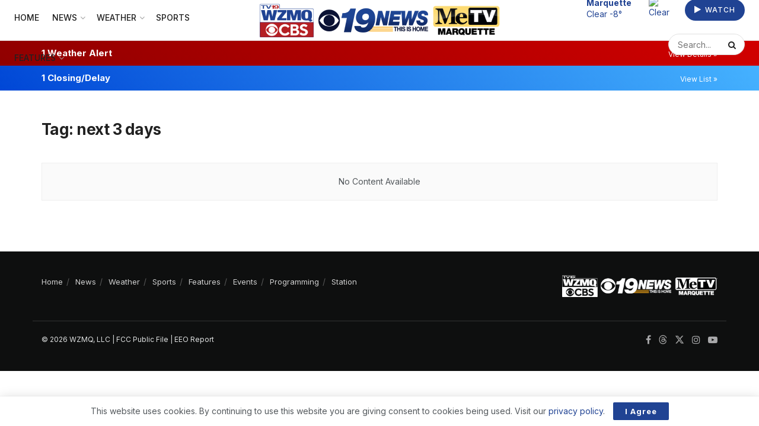

--- FILE ---
content_type: text/html; charset=UTF-8
request_url: https://wzmq19.com/tag/next-3-days/
body_size: 23262
content:
<!doctype html>
<!--[if lt IE 7]> <html class="no-js lt-ie9 lt-ie8 lt-ie7" lang="en-US" prefix="og: https://ogp.me/ns#"> <![endif]-->
<!--[if IE 7]>    <html class="no-js lt-ie9 lt-ie8" lang="en-US" prefix="og: https://ogp.me/ns#"> <![endif]-->
<!--[if IE 8]>    <html class="no-js lt-ie9" lang="en-US" prefix="og: https://ogp.me/ns#"> <![endif]-->
<!--[if IE 9]>    <html class="no-js lt-ie10" lang="en-US" prefix="og: https://ogp.me/ns#"> <![endif]-->
<!--[if gt IE 8]><!--> <html class="no-js" lang="en-US" prefix="og: https://ogp.me/ns#"> <!--<![endif]-->
<head>
    <meta http-equiv="Content-Type" content="text/html; charset=UTF-8" />
    <meta name='viewport' content='width=device-width, initial-scale=1, user-scalable=yes' />
    <link rel="profile" href="http://gmpg.org/xfn/11" />
    <link rel="pingback" href="https://wzmq19.com/xmlrpc.php" />
    
<!-- Ads Integration (opscobid) -->
<link rel="stylesheet" type="text/css" href="https://htlbid.com/v3/lillybroadcasting.com/opscobid.css" />
<script async src="https://htlbid.com/v3/lillybroadcasting.com/opscobid.js"></script>
<script>
  window.opscobid = window.opscobid || {};
  opscobid.cmd = opscobid.cmd || [];
  opscobid.cmd.push(function() {
    try {
      var t = {"is_testing":"no","is_home":"no","category":["next-3-days"],"keywords":[],"asset_id":"12902"};

      // Apply server-built targeting
      Object.keys(t).forEach(function(k){
        opscobid.setTargeting(String(k), t[k]);
      });

      // More granular browser detection
      function detectBrowserName() {
        var ua = (navigator.userAgent || "");
        var uaL = ua.toLowerCase();

        var isIOS = /iphone|ipad|ipod/i.test(ua);
        var isIPadOS13Plus = (navigator.platform === "MacIntel" && navigator.maxTouchPoints && navigator.maxTouchPoints > 1);
        if (isIPadOS13Plus) isIOS = true;

        var isAndroid = /android/i.test(ua);
        var isEdg = /edg\//i.test(ua);
        var isEdgeIOS = /edgios/i.test(ua);
        var isEdgeA = /edga/i.test(ua);

        var isOPR = /opr\//i.test(ua) || /opera/i.test(ua);
        var isSamsung = /samsungbrowser\//i.test(ua);
        var isUCBrowser = /ucbrowser\//i.test(ua);
        var isVivaldi = /vivaldi/i.test(uaL);
        var isDuckDuckGo = /duckduckgo/i.test(uaL);
        var isYaBrowser = /yabrowser/i.test(uaL);

        var isFxiOS = /fxios/i.test(ua);
        var isFirefox = /firefox\//i.test(ua);

        var isCriOS = /crios/i.test(ua); // Chrome on iOS
        var isChrome = /chrome\//i.test(ua) && !isEdg && !isOPR && !isSamsung && !isUCBrowser && !isYaBrowser;
        var isChromium = /chromium\//i.test(ua);

        var isSafari = /safari/i.test(uaL) && !isChrome && !isChromium && !isCriOS && !isFxiOS && !isEdg && !isOPR && !isSamsung && !isUCBrowser;

        var isIE = /msie|trident\//i.test(uaL);

        // Brave is tricky; best-effort
        var isBrave = /brave/i.test(uaL) || (navigator.brave && typeof navigator.brave.isBrave === "function");

        var name = "Other";

        if (isIE) name = "IE";
        else if (isEdgeIOS) name = "Edge iOS";
        else if (isEdgeA) name = "Edge Android";
        else if (isEdg) name = "Edge";
        else if (isOPR) name = isAndroid ? "Opera Android" : "Opera";
        else if (isSamsung) name = "Samsung Internet";
        else if (isUCBrowser) name = "UC Browser";
        else if (isYaBrowser) name = "Yandex Browser";
        else if (isDuckDuckGo) name = isIOS ? "DuckDuckGo iOS" : "DuckDuckGo";
        else if (isVivaldi) name = "Vivaldi";
        else if (isBrave) name = "Brave";
        else if (isFxiOS) name = "Firefox iOS";
        else if (isFirefox) name = isAndroid ? "Firefox Android" : "Firefox";
        else if (isCriOS) name = "Chrome iOS";
        else if (isChrome) name = isAndroid ? "Chrome Android" : "Chrome";
        else if (isSafari) name = isIOS ? "Mobile Safari" : "Safari";

        if (name === "Other") {
          if (isIOS) name = "iOS WebView/Other";
          else if (isAndroid) name = "Android WebView/Other";
        }

        return name;
      }

      function detectOS() {
        var ua = (navigator.userAgent || "");
        var uaL = ua.toLowerCase();

        var isIPadOS13Plus = (navigator.platform === "MacIntel" && navigator.maxTouchPoints && navigator.maxTouchPoints > 1);
        if (/iphone|ipad|ipod/i.test(ua) || isIPadOS13Plus) return "iOS";
        if (/android/i.test(uaL)) return "Android";

        // Windows versions
        if (/windows nt/i.test(uaL)) return "Windows";

        // macOS (exclude iPadOS13+ case handled above)
        if (/macintosh|mac os x/i.test(uaL)) return "macOS";

        // ChromeOS
        if (/cros/i.test(uaL)) return "ChromeOS";

        // Linux (includes many devices; if Android not matched above)
        if (/linux/i.test(uaL)) return "Linux";

        return "Other";
      }

      function detectDeviceType() {
        var ua = (navigator.userAgent || "");
        var uaL = ua.toLowerCase();

        // iPadOS 13+ reports as Mac sometimes
        var isIPadOS13Plus = (navigator.platform === "MacIntel" && navigator.maxTouchPoints && navigator.maxTouchPoints > 1);

        var isTabletUA =
          isIPadOS13Plus ||
          /ipad|tablet|kindle|silk/i.test(uaL) ||                 // iPad / generic tablet / Kindle / Silk
          (/android/i.test(uaL) && !/mobi/i.test(uaL));           // Android tablet often lacks "mobi"

        var isMobileUA =
          /mobi|mobile|iphone|ipod|windows phone/i.test(uaL) ||   // common mobile tokens
          (/android/i.test(uaL) && /mobi/i.test(uaL));            // Android phones usually include "mobi"

        if (isTabletUA) return "tablet";
        if (isMobileUA) return "mobile";
        return "desktop";
      }

      var browserName = detectBrowserName();
      var osName = detectOS();
      var deviceType = detectDeviceType();

      opscobid.setTargeting("browser", browserName);
      opscobid.setTargeting("os", osName);
      opscobid.setTargeting("device_type", deviceType);

      
      opscobid.layout();
    } catch (e) {
          }
  });
</script>
<!-- /Ads Integration (opscobid) -->

<!-- UDM Ad Suppressor (Global) -->
<style id="udm-ad-suppressor-css">
/* Primary target */
.udm-ad { display:none !important; visibility:hidden !important; opacity:0 !important; pointer-events:none !important; }

/* UDM often uses lots of udm-* helpers */
.udmIgnore, [class*="udm-"] { pointer-events:none !important; }

/* If they force fixed overlays, neutralize them */
.udm-ad, [class*="udm-"] { max-height:0 !important; max-width:0 !important; overflow:hidden !important; }

/* Safety: common fixed footer/overlay pattern */
#slider-middle-728x90, [id*="udm"], [id*="slider-middle"] { display:none !important; }
</style>

<!-- UDM Ad Suppressor (Global) -->
<script id="udm-ad-suppressor-js">
(function() {
  'use strict';

  var BAD_SRC = ["underdog.media","bid.underdog.media","integralads"] || [];
  var BLOCK_NETWORK = false;

  function srcLooksBad(url) {
    if (!url) return false;
    url = String(url).toLowerCase();
    for (var i = 0; i < BAD_SRC.length; i++) {
      if (url.indexOf(String(BAD_SRC[i]).toLowerCase()) !== -1) return true;
    }
    return false;
  }

  // Core removal rules: remove anything with udm-ad OR any class that starts with/contains udm-
  function isUDMNode(el) {
    if (!el || el.nodeType !== 1) return false;
    var cls = (el.getAttribute('class') || '').toLowerCase();
    var id  = (el.getAttribute('id') || '').toLowerCase();

    // Hard requirement: remove all .udm-ad
    if (cls.indexOf('udm-ad') !== -1) return true;

    // Common supporting wrappers/helpers
    if (cls.indexOf('udmignore') !== -1) return true;
    if (cls.indexOf('udm-') !== -1) return true; // catches udm-show-*, udm-shadow, etc.

    // Sometimes IDs include udm/slider patterns
    if (id.indexOf('udm') !== -1) return true;
    if (id.indexOf('slider-middle') !== -1) return true;

    // Remove media tags sourcing from known UDM domains
    var src = el.getAttribute('src') || el.getAttribute('href') || '';
    if (srcLooksBad(src)) return true;

    // Some iframes include identifying attributes
    if (el.tagName === 'IFRAME') {
      var integralas = el.getAttribute('data-integralas-id');
      if (integralas) return true;
    }

    return false;
  }

  function removeNode(el) {
    try {
      if (el && el.parentNode) el.parentNode.removeChild(el);
    } catch (e) {}
  }

  function sweep(root) {
    try {
      root = root || document;

      // 1) Remove explicit udm-ad blocks fast
      var a = root.querySelectorAll('.udm-ad');
      for (var i = 0; i < a.length; i++) removeNode(a[i]);

      // 2) Remove anything with udm-* class (broad net)
      var b = root.querySelectorAll('[class*="udm-"]');
      for (var j = 0; j < b.length; j++) removeNode(b[j]);

      // 3) Remove udmIgnore helpers too
      var c = root.querySelectorAll('.udmIgnore');
      for (var k = 0; k < c.length; k++) removeNode(c[k]);

      // 4) Remove iframes/scripts/images that source UDM domains
      var tags = root.querySelectorAll('iframe[src], script[src], img[src], link[href]');
      for (var t = 0; t < tags.length; t++) {
        var el = tags[t];
        var u = el.getAttribute('src') || el.getAttribute('href') || '';
        if (srcLooksBad(u)) removeNode(el);
      }

      // 5) One more pass: remove any newly added node that matches the heuristic
      // (This covers weird wrappers that don’t match the querySelector patterns above.)
      var all = root.querySelectorAll('*');
      for (var z = 0; z < all.length; z++) {
        if (isUDMNode(all[z])) removeNode(all[z]);
      }
    } catch (e) {}
  }

  // Optional: block network calls (aggressive, OFF by default)
  function installNetworkBlocks() {
    if (!BLOCK_NETWORK) return;

    // fetch
    if (window.fetch) {
      var _fetch = window.fetch;
      window.fetch = function(input, init) {
        try {
          var url = (typeof input === 'string') ? input : (input && input.url);
          if (srcLooksBad(url)) return Promise.resolve(new Response('', { status: 204 }));
        } catch (e) {}
        return _fetch.apply(this, arguments);
      };
    }

    // XHR
    var _open = XMLHttpRequest.prototype.open;
    XMLHttpRequest.prototype.open = function(method, url) {
      try {
        if (srcLooksBad(url)) {
          // Redirect to harmless blank
          return _open.call(this, method, 'about:blank', true);
        }
      } catch (e) {}
      return _open.apply(this, arguments);
    };
  }

  installNetworkBlocks();

  // Run early + on ready
  sweep(document);
  if (document.readyState === 'loading') {
    document.addEventListener('DOMContentLoaded', function(){ sweep(document); }, { once: true });
  }

  // Keep sweeping on injections
  var scheduled = false;
  function scheduleSweep() {
    if (scheduled) return;
    scheduled = true;
    (window.requestAnimationFrame || window.setTimeout)(function() {
      scheduled = false;
      sweep(document);
    }, 16);
  }

  var obs = new MutationObserver(function(mutations) {
    for (var i = 0; i < mutations.length; i++) {
      var m = mutations[i];
      if (m.addedNodes && m.addedNodes.length) {
        // Fast check: if any added node looks like UDM, sweep.
        for (var j = 0; j < m.addedNodes.length; j++) {
          var n = m.addedNodes[j];
          if (n && n.nodeType === 1 && (isUDMNode(n) || (n.querySelector && (n.querySelector('.udm-ad,[class*="udm-"],.udmIgnore'))))) {
            scheduleSweep();
            return;
          }
        }
        // Otherwise still sweep occasionally because some inject deep.
        scheduleSweep();
      }
    }
  });

  obs.observe(document.documentElement, { childList: true, subtree: true });
})();
</script>
			<script type="text/javascript">
			  var jnews_ajax_url = '/?ajax-request=jnews'
			</script>
			<script type="text/javascript">;window.jnews=window.jnews||{},window.jnews.library=window.jnews.library||{},window.jnews.library=function(){"use strict";var e=this;e.win=window,e.doc=document,e.noop=function(){},e.globalBody=e.doc.getElementsByTagName("body")[0],e.globalBody=e.globalBody?e.globalBody:e.doc,e.win.jnewsDataStorage=e.win.jnewsDataStorage||{_storage:new WeakMap,put:function(e,t,n){this._storage.has(e)||this._storage.set(e,new Map),this._storage.get(e).set(t,n)},get:function(e,t){return this._storage.get(e).get(t)},has:function(e,t){return this._storage.has(e)&&this._storage.get(e).has(t)},remove:function(e,t){var n=this._storage.get(e).delete(t);return 0===!this._storage.get(e).size&&this._storage.delete(e),n}},e.windowWidth=function(){return e.win.innerWidth||e.docEl.clientWidth||e.globalBody.clientWidth},e.windowHeight=function(){return e.win.innerHeight||e.docEl.clientHeight||e.globalBody.clientHeight},e.requestAnimationFrame=e.win.requestAnimationFrame||e.win.webkitRequestAnimationFrame||e.win.mozRequestAnimationFrame||e.win.msRequestAnimationFrame||window.oRequestAnimationFrame||function(e){return setTimeout(e,1e3/60)},e.cancelAnimationFrame=e.win.cancelAnimationFrame||e.win.webkitCancelAnimationFrame||e.win.webkitCancelRequestAnimationFrame||e.win.mozCancelAnimationFrame||e.win.msCancelRequestAnimationFrame||e.win.oCancelRequestAnimationFrame||function(e){clearTimeout(e)},e.classListSupport="classList"in document.createElement("_"),e.hasClass=e.classListSupport?function(e,t){return e.classList.contains(t)}:function(e,t){return e.className.indexOf(t)>=0},e.addClass=e.classListSupport?function(t,n){e.hasClass(t,n)||t.classList.add(n)}:function(t,n){e.hasClass(t,n)||(t.className+=" "+n)},e.removeClass=e.classListSupport?function(t,n){e.hasClass(t,n)&&t.classList.remove(n)}:function(t,n){e.hasClass(t,n)&&(t.className=t.className.replace(n,""))},e.objKeys=function(e){var t=[];for(var n in e)Object.prototype.hasOwnProperty.call(e,n)&&t.push(n);return t},e.isObjectSame=function(e,t){var n=!0;return JSON.stringify(e)!==JSON.stringify(t)&&(n=!1),n},e.extend=function(){for(var e,t,n,o=arguments[0]||{},i=1,a=arguments.length;i<a;i++)if(null!==(e=arguments[i]))for(t in e)o!==(n=e[t])&&void 0!==n&&(o[t]=n);return o},e.dataStorage=e.win.jnewsDataStorage,e.isVisible=function(e){return 0!==e.offsetWidth&&0!==e.offsetHeight||e.getBoundingClientRect().length},e.getHeight=function(e){return e.offsetHeight||e.clientHeight||e.getBoundingClientRect().height},e.getWidth=function(e){return e.offsetWidth||e.clientWidth||e.getBoundingClientRect().width},e.supportsPassive=!1;try{var t=Object.defineProperty({},"passive",{get:function(){e.supportsPassive=!0}});"createEvent"in e.doc?e.win.addEventListener("test",null,t):"fireEvent"in e.doc&&e.win.attachEvent("test",null)}catch(e){}e.passiveOption=!!e.supportsPassive&&{passive:!0},e.setStorage=function(e,t){e="jnews-"+e;var n={expired:Math.floor(((new Date).getTime()+432e5)/1e3)};t=Object.assign(n,t);localStorage.setItem(e,JSON.stringify(t))},e.getStorage=function(e){e="jnews-"+e;var t=localStorage.getItem(e);return null!==t&&0<t.length?JSON.parse(localStorage.getItem(e)):{}},e.expiredStorage=function(){var t,n="jnews-";for(var o in localStorage)o.indexOf(n)>-1&&"undefined"!==(t=e.getStorage(o.replace(n,""))).expired&&t.expired<Math.floor((new Date).getTime()/1e3)&&localStorage.removeItem(o)},e.addEvents=function(t,n,o){for(var i in n){var a=["touchstart","touchmove"].indexOf(i)>=0&&!o&&e.passiveOption;"createEvent"in e.doc?t.addEventListener(i,n[i],a):"fireEvent"in e.doc&&t.attachEvent("on"+i,n[i])}},e.removeEvents=function(t,n){for(var o in n)"createEvent"in e.doc?t.removeEventListener(o,n[o]):"fireEvent"in e.doc&&t.detachEvent("on"+o,n[o])},e.triggerEvents=function(t,n,o){var i;o=o||{detail:null};return"createEvent"in e.doc?(!(i=e.doc.createEvent("CustomEvent")||new CustomEvent(n)).initCustomEvent||i.initCustomEvent(n,!0,!1,o),void t.dispatchEvent(i)):"fireEvent"in e.doc?((i=e.doc.createEventObject()).eventType=n,void t.fireEvent("on"+i.eventType,i)):void 0},e.getParents=function(t,n){void 0===n&&(n=e.doc);for(var o=[],i=t.parentNode,a=!1;!a;)if(i){var r=i;r.querySelectorAll(n).length?a=!0:(o.push(r),i=r.parentNode)}else o=[],a=!0;return o},e.forEach=function(e,t,n){for(var o=0,i=e.length;o<i;o++)t.call(n,e[o],o)},e.getText=function(e){return e.innerText||e.textContent},e.setText=function(e,t){var n="object"==typeof t?t.innerText||t.textContent:t;e.innerText&&(e.innerText=n),e.textContent&&(e.textContent=n)},e.httpBuildQuery=function(t){return e.objKeys(t).reduce(function t(n){var o=arguments.length>1&&void 0!==arguments[1]?arguments[1]:null;return function(i,a){var r=n[a];a=encodeURIComponent(a);var s=o?"".concat(o,"[").concat(a,"]"):a;return null==r||"function"==typeof r?(i.push("".concat(s,"=")),i):["number","boolean","string"].includes(typeof r)?(i.push("".concat(s,"=").concat(encodeURIComponent(r))),i):(i.push(e.objKeys(r).reduce(t(r,s),[]).join("&")),i)}}(t),[]).join("&")},e.get=function(t,n,o,i){return o="function"==typeof o?o:e.noop,e.ajax("GET",t,n,o,i)},e.post=function(t,n,o,i){return o="function"==typeof o?o:e.noop,e.ajax("POST",t,n,o,i)},e.ajax=function(t,n,o,i,a){var r=new XMLHttpRequest,s=n,c=e.httpBuildQuery(o);if(t=-1!=["GET","POST"].indexOf(t)?t:"GET",r.open(t,s+("GET"==t?"?"+c:""),!0),"POST"==t&&r.setRequestHeader("Content-type","application/x-www-form-urlencoded"),r.setRequestHeader("X-Requested-With","XMLHttpRequest"),r.onreadystatechange=function(){4===r.readyState&&200<=r.status&&300>r.status&&"function"==typeof i&&i.call(void 0,r.response)},void 0!==a&&!a){return{xhr:r,send:function(){r.send("POST"==t?c:null)}}}return r.send("POST"==t?c:null),{xhr:r}},e.scrollTo=function(t,n,o){function i(e,t,n){this.start=this.position(),this.change=e-this.start,this.currentTime=0,this.increment=20,this.duration=void 0===n?500:n,this.callback=t,this.finish=!1,this.animateScroll()}return Math.easeInOutQuad=function(e,t,n,o){return(e/=o/2)<1?n/2*e*e+t:-n/2*(--e*(e-2)-1)+t},i.prototype.stop=function(){this.finish=!0},i.prototype.move=function(t){e.doc.documentElement.scrollTop=t,e.globalBody.parentNode.scrollTop=t,e.globalBody.scrollTop=t},i.prototype.position=function(){return e.doc.documentElement.scrollTop||e.globalBody.parentNode.scrollTop||e.globalBody.scrollTop},i.prototype.animateScroll=function(){this.currentTime+=this.increment;var t=Math.easeInOutQuad(this.currentTime,this.start,this.change,this.duration);this.move(t),this.currentTime<this.duration&&!this.finish?e.requestAnimationFrame.call(e.win,this.animateScroll.bind(this)):this.callback&&"function"==typeof this.callback&&this.callback()},new i(t,n,o)},e.unwrap=function(t){var n,o=t;e.forEach(t,(function(e,t){n?n+=e:n=e})),o.replaceWith(n)},e.performance={start:function(e){performance.mark(e+"Start")},stop:function(e){performance.mark(e+"End"),performance.measure(e,e+"Start",e+"End")}},e.fps=function(){var t=0,n=0,o=0;!function(){var i=t=0,a=0,r=0,s=document.getElementById("fpsTable"),c=function(t){void 0===document.getElementsByTagName("body")[0]?e.requestAnimationFrame.call(e.win,(function(){c(t)})):document.getElementsByTagName("body")[0].appendChild(t)};null===s&&((s=document.createElement("div")).style.position="fixed",s.style.top="120px",s.style.left="10px",s.style.width="100px",s.style.height="20px",s.style.border="1px solid black",s.style.fontSize="11px",s.style.zIndex="100000",s.style.backgroundColor="white",s.id="fpsTable",c(s));var l=function(){o++,n=Date.now(),(a=(o/(r=(n-t)/1e3)).toPrecision(2))!=i&&(i=a,s.innerHTML=i+"fps"),1<r&&(t=n,o=0),e.requestAnimationFrame.call(e.win,l)};l()}()},e.instr=function(e,t){for(var n=0;n<t.length;n++)if(-1!==e.toLowerCase().indexOf(t[n].toLowerCase()))return!0},e.winLoad=function(t,n){function o(o){if("complete"===e.doc.readyState||"interactive"===e.doc.readyState)return!o||n?setTimeout(t,n||1):t(o),1}o()||e.addEvents(e.win,{load:o})},e.docReady=function(t,n){function o(o){if("complete"===e.doc.readyState||"interactive"===e.doc.readyState)return!o||n?setTimeout(t,n||1):t(o),1}o()||e.addEvents(e.doc,{DOMContentLoaded:o})},e.fireOnce=function(){e.docReady((function(){e.assets=e.assets||[],e.assets.length&&(e.boot(),e.load_assets())}),50)},e.boot=function(){e.length&&e.doc.querySelectorAll("style[media]").forEach((function(e){"not all"==e.getAttribute("media")&&e.removeAttribute("media")}))},e.create_js=function(t,n){var o=e.doc.createElement("script");switch(o.setAttribute("src",t),n){case"defer":o.setAttribute("defer",!0);break;case"async":o.setAttribute("async",!0);break;case"deferasync":o.setAttribute("defer",!0),o.setAttribute("async",!0)}e.globalBody.appendChild(o)},e.load_assets=function(){"object"==typeof e.assets&&e.forEach(e.assets.slice(0),(function(t,n){var o="";t.defer&&(o+="defer"),t.async&&(o+="async"),e.create_js(t.url,o);var i=e.assets.indexOf(t);i>-1&&e.assets.splice(i,1)})),e.assets=jnewsoption.au_scripts=window.jnewsads=[]},e.setCookie=function(e,t,n){var o="";if(n){var i=new Date;i.setTime(i.getTime()+24*n*60*60*1e3),o="; expires="+i.toUTCString()}document.cookie=e+"="+(t||"")+o+"; path=/"},e.getCookie=function(e){for(var t=e+"=",n=document.cookie.split(";"),o=0;o<n.length;o++){for(var i=n[o];" "==i.charAt(0);)i=i.substring(1,i.length);if(0==i.indexOf(t))return i.substring(t.length,i.length)}return null},e.eraseCookie=function(e){document.cookie=e+"=; Path=/; Expires=Thu, 01 Jan 1970 00:00:01 GMT;"},e.docReady((function(){e.globalBody=e.globalBody==e.doc?e.doc.getElementsByTagName("body")[0]:e.globalBody,e.globalBody=e.globalBody?e.globalBody:e.doc})),e.winLoad((function(){e.winLoad((function(){var t=!1;if(void 0!==window.jnewsadmin)if(void 0!==window.file_version_checker){var n=e.objKeys(window.file_version_checker);n.length?n.forEach((function(e){t||"10.0.4"===window.file_version_checker[e]||(t=!0)})):t=!0}else t=!0;t&&(window.jnewsHelper.getMessage(),window.jnewsHelper.getNotice())}),2500)}))},window.jnews.library=new window.jnews.library;</script>
<!-- Search Engine Optimization by Rank Math - https://rankmath.com/ -->
<title>next 3 days &raquo; WZMQ 19 News | CBS | MeTV Marquette</title>
<meta name="robots" content="follow, noindex"/>
<meta property="og:locale" content="en_US" />
<meta property="og:type" content="article" />
<meta property="og:title" content="next 3 days &raquo; WZMQ 19 News | CBS | MeTV Marquette" />
<meta property="og:url" content="https://wzmq19.com/tag/next-3-days/" />
<meta property="og:site_name" content="WZMQ 19 News | CBS | MeTV Marquette" />
<meta property="article:publisher" content="https://www.facebook.com/wzmq19" />
<meta property="og:image" content="https://wzmq19.com/wp-content/uploads/2022/01/WZMQ-CBS-Stacked-Logo.png" />
<meta property="og:image:secure_url" content="https://wzmq19.com/wp-content/uploads/2022/01/WZMQ-CBS-Stacked-Logo.png" />
<meta property="og:image:width" content="1933" />
<meta property="og:image:height" content="1275" />
<meta property="og:image:type" content="image/png" />
<meta name="twitter:card" content="summary_large_image" />
<meta name="twitter:title" content="next 3 days &raquo; WZMQ 19 News | CBS | MeTV Marquette" />
<meta name="twitter:site" content="@wzmq19" />
<meta name="twitter:image" content="https://wzmq19.com/wp-content/uploads/2022/01/WZMQ-CBS-Stacked-Logo.png" />
<!-- /Rank Math WordPress SEO plugin -->

<link rel='dns-prefetch' href='//www.googletagmanager.com' />
<link rel='dns-prefetch' href='//fonts.googleapis.com' />
<link rel='preconnect' href='https://fonts.gstatic.com' />
<link rel="alternate" type="application/rss+xml" title="WZMQ 19 News | CBS | MeTV Marquette &raquo; Feed" href="https://wzmq19.com/feed/" />
<link rel="alternate" type="application/rss+xml" title="WZMQ 19 News | CBS | MeTV Marquette &raquo; Comments Feed" href="https://wzmq19.com/comments/feed/" />
<link rel="alternate" type="application/rss+xml" title="WZMQ 19 News | CBS | MeTV Marquette &raquo; next 3 days Tag Feed" href="https://wzmq19.com/tag/next-3-days/feed/" />
<style id='wp-img-auto-sizes-contain-inline-css' type='text/css'>
img:is([sizes=auto i],[sizes^="auto," i]){contain-intrinsic-size:3000px 1500px}
/*# sourceURL=wp-img-auto-sizes-contain-inline-css */
</style>
<style id='wp-emoji-styles-inline-css' type='text/css'>

	img.wp-smiley, img.emoji {
		display: inline !important;
		border: none !important;
		box-shadow: none !important;
		height: 1em !important;
		width: 1em !important;
		margin: 0 0.07em !important;
		vertical-align: -0.1em !important;
		background: none !important;
		padding: 0 !important;
	}
/*# sourceURL=wp-emoji-styles-inline-css */
</style>
<link rel='stylesheet' id='wp-block-library-css' href='https://wzmq19.com/wp-content/plugins/gutenberg/build/styles/block-library/style.min.css?ver=22.4.0' type='text/css' media='all' />
<style id='classic-theme-styles-inline-css' type='text/css'>
.wp-block-button__link{background-color:#32373c;border-radius:9999px;box-shadow:none;color:#fff;font-size:1.125em;padding:calc(.667em + 2px) calc(1.333em + 2px);text-decoration:none}.wp-block-file__button{background:#32373c;color:#fff}.wp-block-accordion-heading{margin:0}.wp-block-accordion-heading__toggle{background-color:inherit!important;color:inherit!important}.wp-block-accordion-heading__toggle:not(:focus-visible){outline:none}.wp-block-accordion-heading__toggle:focus,.wp-block-accordion-heading__toggle:hover{background-color:inherit!important;border:none;box-shadow:none;color:inherit;padding:var(--wp--preset--spacing--20,1em) 0;text-decoration:none}.wp-block-accordion-heading__toggle:focus-visible{outline:auto;outline-offset:0}
/*# sourceURL=https://wzmq19.com/wp-content/plugins/gutenberg/build/styles/block-library/classic.min.css */
</style>
<link rel='stylesheet' id='jnews-faq-css' href='https://wzmq19.com/wp-content/plugins/jnews-essential/assets/css/faq.css?ver=12.0.3' type='text/css' media='all' />
<style id='feedzy-rss-feeds-loop-style-inline-css' type='text/css'>
.wp-block-feedzy-rss-feeds-loop{display:grid;gap:24px;grid-template-columns:repeat(1,1fr)}@media(min-width:782px){.wp-block-feedzy-rss-feeds-loop.feedzy-loop-columns-2,.wp-block-feedzy-rss-feeds-loop.feedzy-loop-columns-3,.wp-block-feedzy-rss-feeds-loop.feedzy-loop-columns-4,.wp-block-feedzy-rss-feeds-loop.feedzy-loop-columns-5{grid-template-columns:repeat(2,1fr)}}@media(min-width:960px){.wp-block-feedzy-rss-feeds-loop.feedzy-loop-columns-2{grid-template-columns:repeat(2,1fr)}.wp-block-feedzy-rss-feeds-loop.feedzy-loop-columns-3{grid-template-columns:repeat(3,1fr)}.wp-block-feedzy-rss-feeds-loop.feedzy-loop-columns-4{grid-template-columns:repeat(4,1fr)}.wp-block-feedzy-rss-feeds-loop.feedzy-loop-columns-5{grid-template-columns:repeat(5,1fr)}}.wp-block-feedzy-rss-feeds-loop .wp-block-image.is-style-rounded img{border-radius:9999px}.wp-block-feedzy-rss-feeds-loop .wp-block-image:has(:is(img:not([src]),img[src=""])){display:none}

/*# sourceURL=https://wzmq19.com/wp-content/plugins/feedzy-rss-feeds/build/loop/style-index.css */
</style>
<style id='global-styles-inline-css' type='text/css'>
:root{--wp--preset--aspect-ratio--square: 1;--wp--preset--aspect-ratio--4-3: 4/3;--wp--preset--aspect-ratio--3-4: 3/4;--wp--preset--aspect-ratio--3-2: 3/2;--wp--preset--aspect-ratio--2-3: 2/3;--wp--preset--aspect-ratio--16-9: 16/9;--wp--preset--aspect-ratio--9-16: 9/16;--wp--preset--color--black: #000000;--wp--preset--color--cyan-bluish-gray: #abb8c3;--wp--preset--color--white: #ffffff;--wp--preset--color--pale-pink: #f78da7;--wp--preset--color--vivid-red: #cf2e2e;--wp--preset--color--luminous-vivid-orange: #ff6900;--wp--preset--color--luminous-vivid-amber: #fcb900;--wp--preset--color--light-green-cyan: #7bdcb5;--wp--preset--color--vivid-green-cyan: #00d084;--wp--preset--color--pale-cyan-blue: #8ed1fc;--wp--preset--color--vivid-cyan-blue: #0693e3;--wp--preset--color--vivid-purple: #9b51e0;--wp--preset--gradient--vivid-cyan-blue-to-vivid-purple: linear-gradient(135deg,rgb(6,147,227) 0%,rgb(155,81,224) 100%);--wp--preset--gradient--light-green-cyan-to-vivid-green-cyan: linear-gradient(135deg,rgb(122,220,180) 0%,rgb(0,208,130) 100%);--wp--preset--gradient--luminous-vivid-amber-to-luminous-vivid-orange: linear-gradient(135deg,rgb(252,185,0) 0%,rgb(255,105,0) 100%);--wp--preset--gradient--luminous-vivid-orange-to-vivid-red: linear-gradient(135deg,rgb(255,105,0) 0%,rgb(207,46,46) 100%);--wp--preset--gradient--very-light-gray-to-cyan-bluish-gray: linear-gradient(135deg,rgb(238,238,238) 0%,rgb(169,184,195) 100%);--wp--preset--gradient--cool-to-warm-spectrum: linear-gradient(135deg,rgb(74,234,220) 0%,rgb(151,120,209) 20%,rgb(207,42,186) 40%,rgb(238,44,130) 60%,rgb(251,105,98) 80%,rgb(254,248,76) 100%);--wp--preset--gradient--blush-light-purple: linear-gradient(135deg,rgb(255,206,236) 0%,rgb(152,150,240) 100%);--wp--preset--gradient--blush-bordeaux: linear-gradient(135deg,rgb(254,205,165) 0%,rgb(254,45,45) 50%,rgb(107,0,62) 100%);--wp--preset--gradient--luminous-dusk: linear-gradient(135deg,rgb(255,203,112) 0%,rgb(199,81,192) 50%,rgb(65,88,208) 100%);--wp--preset--gradient--pale-ocean: linear-gradient(135deg,rgb(255,245,203) 0%,rgb(182,227,212) 50%,rgb(51,167,181) 100%);--wp--preset--gradient--electric-grass: linear-gradient(135deg,rgb(202,248,128) 0%,rgb(113,206,126) 100%);--wp--preset--gradient--midnight: linear-gradient(135deg,rgb(2,3,129) 0%,rgb(40,116,252) 100%);--wp--preset--font-size--small: 13px;--wp--preset--font-size--medium: 20px;--wp--preset--font-size--large: 36px;--wp--preset--font-size--x-large: 42px;--wp--preset--spacing--20: 0.44rem;--wp--preset--spacing--30: 0.67rem;--wp--preset--spacing--40: 1rem;--wp--preset--spacing--50: 1.5rem;--wp--preset--spacing--60: 2.25rem;--wp--preset--spacing--70: 3.38rem;--wp--preset--spacing--80: 5.06rem;--wp--preset--shadow--natural: 6px 6px 9px rgba(0, 0, 0, 0.2);--wp--preset--shadow--deep: 12px 12px 50px rgba(0, 0, 0, 0.4);--wp--preset--shadow--sharp: 6px 6px 0px rgba(0, 0, 0, 0.2);--wp--preset--shadow--outlined: 6px 6px 0px -3px rgb(255, 255, 255), 6px 6px rgb(0, 0, 0);--wp--preset--shadow--crisp: 6px 6px 0px rgb(0, 0, 0);}:where(body) { margin: 0; }:where(.is-layout-flex){gap: 0.5em;}:where(.is-layout-grid){gap: 0.5em;}body .is-layout-flex{display: flex;}.is-layout-flex{flex-wrap: wrap;align-items: center;}.is-layout-flex > :is(*, div){margin: 0;}body .is-layout-grid{display: grid;}.is-layout-grid > :is(*, div){margin: 0;}body{padding-top: 0px;padding-right: 0px;padding-bottom: 0px;padding-left: 0px;}a:where(:not(.wp-element-button)){text-decoration: underline;}:root :where(.wp-element-button, .wp-block-button__link){background-color: #32373c;border-width: 0;color: #fff;font-family: inherit;font-size: inherit;font-style: inherit;font-weight: inherit;letter-spacing: inherit;line-height: inherit;padding-top: calc(0.667em + 2px);padding-right: calc(1.333em + 2px);padding-bottom: calc(0.667em + 2px);padding-left: calc(1.333em + 2px);text-decoration: none;text-transform: inherit;}.has-black-color{color: var(--wp--preset--color--black) !important;}.has-cyan-bluish-gray-color{color: var(--wp--preset--color--cyan-bluish-gray) !important;}.has-white-color{color: var(--wp--preset--color--white) !important;}.has-pale-pink-color{color: var(--wp--preset--color--pale-pink) !important;}.has-vivid-red-color{color: var(--wp--preset--color--vivid-red) !important;}.has-luminous-vivid-orange-color{color: var(--wp--preset--color--luminous-vivid-orange) !important;}.has-luminous-vivid-amber-color{color: var(--wp--preset--color--luminous-vivid-amber) !important;}.has-light-green-cyan-color{color: var(--wp--preset--color--light-green-cyan) !important;}.has-vivid-green-cyan-color{color: var(--wp--preset--color--vivid-green-cyan) !important;}.has-pale-cyan-blue-color{color: var(--wp--preset--color--pale-cyan-blue) !important;}.has-vivid-cyan-blue-color{color: var(--wp--preset--color--vivid-cyan-blue) !important;}.has-vivid-purple-color{color: var(--wp--preset--color--vivid-purple) !important;}.has-black-background-color{background-color: var(--wp--preset--color--black) !important;}.has-cyan-bluish-gray-background-color{background-color: var(--wp--preset--color--cyan-bluish-gray) !important;}.has-white-background-color{background-color: var(--wp--preset--color--white) !important;}.has-pale-pink-background-color{background-color: var(--wp--preset--color--pale-pink) !important;}.has-vivid-red-background-color{background-color: var(--wp--preset--color--vivid-red) !important;}.has-luminous-vivid-orange-background-color{background-color: var(--wp--preset--color--luminous-vivid-orange) !important;}.has-luminous-vivid-amber-background-color{background-color: var(--wp--preset--color--luminous-vivid-amber) !important;}.has-light-green-cyan-background-color{background-color: var(--wp--preset--color--light-green-cyan) !important;}.has-vivid-green-cyan-background-color{background-color: var(--wp--preset--color--vivid-green-cyan) !important;}.has-pale-cyan-blue-background-color{background-color: var(--wp--preset--color--pale-cyan-blue) !important;}.has-vivid-cyan-blue-background-color{background-color: var(--wp--preset--color--vivid-cyan-blue) !important;}.has-vivid-purple-background-color{background-color: var(--wp--preset--color--vivid-purple) !important;}.has-black-border-color{border-color: var(--wp--preset--color--black) !important;}.has-cyan-bluish-gray-border-color{border-color: var(--wp--preset--color--cyan-bluish-gray) !important;}.has-white-border-color{border-color: var(--wp--preset--color--white) !important;}.has-pale-pink-border-color{border-color: var(--wp--preset--color--pale-pink) !important;}.has-vivid-red-border-color{border-color: var(--wp--preset--color--vivid-red) !important;}.has-luminous-vivid-orange-border-color{border-color: var(--wp--preset--color--luminous-vivid-orange) !important;}.has-luminous-vivid-amber-border-color{border-color: var(--wp--preset--color--luminous-vivid-amber) !important;}.has-light-green-cyan-border-color{border-color: var(--wp--preset--color--light-green-cyan) !important;}.has-vivid-green-cyan-border-color{border-color: var(--wp--preset--color--vivid-green-cyan) !important;}.has-pale-cyan-blue-border-color{border-color: var(--wp--preset--color--pale-cyan-blue) !important;}.has-vivid-cyan-blue-border-color{border-color: var(--wp--preset--color--vivid-cyan-blue) !important;}.has-vivid-purple-border-color{border-color: var(--wp--preset--color--vivid-purple) !important;}.has-vivid-cyan-blue-to-vivid-purple-gradient-background{background: var(--wp--preset--gradient--vivid-cyan-blue-to-vivid-purple) !important;}.has-light-green-cyan-to-vivid-green-cyan-gradient-background{background: var(--wp--preset--gradient--light-green-cyan-to-vivid-green-cyan) !important;}.has-luminous-vivid-amber-to-luminous-vivid-orange-gradient-background{background: var(--wp--preset--gradient--luminous-vivid-amber-to-luminous-vivid-orange) !important;}.has-luminous-vivid-orange-to-vivid-red-gradient-background{background: var(--wp--preset--gradient--luminous-vivid-orange-to-vivid-red) !important;}.has-very-light-gray-to-cyan-bluish-gray-gradient-background{background: var(--wp--preset--gradient--very-light-gray-to-cyan-bluish-gray) !important;}.has-cool-to-warm-spectrum-gradient-background{background: var(--wp--preset--gradient--cool-to-warm-spectrum) !important;}.has-blush-light-purple-gradient-background{background: var(--wp--preset--gradient--blush-light-purple) !important;}.has-blush-bordeaux-gradient-background{background: var(--wp--preset--gradient--blush-bordeaux) !important;}.has-luminous-dusk-gradient-background{background: var(--wp--preset--gradient--luminous-dusk) !important;}.has-pale-ocean-gradient-background{background: var(--wp--preset--gradient--pale-ocean) !important;}.has-electric-grass-gradient-background{background: var(--wp--preset--gradient--electric-grass) !important;}.has-midnight-gradient-background{background: var(--wp--preset--gradient--midnight) !important;}.has-small-font-size{font-size: var(--wp--preset--font-size--small) !important;}.has-medium-font-size{font-size: var(--wp--preset--font-size--medium) !important;}.has-large-font-size{font-size: var(--wp--preset--font-size--large) !important;}.has-x-large-font-size{font-size: var(--wp--preset--font-size--x-large) !important;}
:where(.wp-block-columns.is-layout-flex){gap: 2em;}:where(.wp-block-columns.is-layout-grid){gap: 2em;}
:root :where(.wp-block-pullquote){font-size: 1.5em;line-height: 1.6;}
:where(.wp-block-post-template.is-layout-flex){gap: 1.25em;}:where(.wp-block-post-template.is-layout-grid){gap: 1.25em;}
:where(.wp-block-term-template.is-layout-flex){gap: 1.25em;}:where(.wp-block-term-template.is-layout-grid){gap: 1.25em;}
/*# sourceURL=global-styles-inline-css */
</style>
<link rel='stylesheet' id='parent-style-css' href='https://wzmq19.com/wp-content/themes/jnews/style.css?ver=6.9' type='text/css' media='all' />
<link rel='stylesheet' id='elementor-frontend-css' href='https://wzmq19.com/wp-content/plugins/elementor/assets/css/frontend.min.css?ver=3.34.2' type='text/css' media='all' />
<link rel='stylesheet' id='jeg_customizer_font-css' href='//fonts.googleapis.com/css?family=Inter%3Aregular%2C500%2C700%2C500%2C700&#038;display=swap&#038;ver=1.3.2' type='text/css' media='all' />
<link rel='stylesheet' id='font-awesome-css' href='https://wzmq19.com/wp-content/plugins/elementor/assets/lib/font-awesome/css/font-awesome.min.css?ver=4.7.0' type='text/css' media='all' />
<link rel='stylesheet' id='jnews-icon-css' href='https://wzmq19.com/wp-content/themes/jnews/assets/fonts/jegicon/jegicon.css?ver=1.0.0' type='text/css' media='all' />
<link rel='stylesheet' id='jscrollpane-css' href='https://wzmq19.com/wp-content/themes/jnews/assets/css/jquery.jscrollpane.css?ver=1.0.0' type='text/css' media='all' />
<link rel='stylesheet' id='oknav-css' href='https://wzmq19.com/wp-content/themes/jnews/assets/css/okayNav.css?ver=1.0.0' type='text/css' media='all' />
<link rel='stylesheet' id='magnific-popup-css' href='https://wzmq19.com/wp-content/themes/jnews/assets/css/magnific-popup.css?ver=1.0.0' type='text/css' media='all' />
<link rel='stylesheet' id='chosen-css' href='https://wzmq19.com/wp-content/themes/jnews/assets/css/chosen/chosen.css?ver=1.0.0' type='text/css' media='all' />
<link rel='stylesheet' id='jnews-main-css' href='https://wzmq19.com/wp-content/themes/jnews/assets/css/main.css?ver=1.0.0' type='text/css' media='all' />
<link rel='stylesheet' id='jnews-pages-css' href='https://wzmq19.com/wp-content/themes/jnews/assets/css/pages.css?ver=1.0.0' type='text/css' media='all' />
<link rel='stylesheet' id='jnews-responsive-css' href='https://wzmq19.com/wp-content/themes/jnews/assets/css/responsive.css?ver=1.0.0' type='text/css' media='all' />
<link rel='stylesheet' id='jnews-pb-temp-css' href='https://wzmq19.com/wp-content/themes/jnews/assets/css/pb-temp.css?ver=1.0.0' type='text/css' media='all' />
<link rel='stylesheet' id='jnews-elementor-css' href='https://wzmq19.com/wp-content/themes/jnews/assets/css/elementor-frontend.css?ver=1.0.0' type='text/css' media='all' />
<link rel='stylesheet' id='jnews-style-css' href='https://wzmq19.com/wp-content/themes/lilly-news/style.css?ver=1.0.0' type='text/css' media='all' />
<link rel='stylesheet' id='jnews-darkmode-css' href='https://wzmq19.com/wp-content/themes/jnews/assets/css/darkmode.css?ver=1.0.0' type='text/css' media='all' />
<script type="text/javascript" src="https://wzmq19.com/wp-includes/js/jquery/jquery.min.js?ver=3.7.1" id="jquery-core-js"></script>
<script type="text/javascript" src="https://wzmq19.com/wp-includes/js/jquery/jquery-migrate.min.js?ver=3.4.1" id="jquery-migrate-js"></script>

<!-- Google tag (gtag.js) snippet added by Site Kit -->
<!-- Google Analytics snippet added by Site Kit -->
<script type="text/javascript" src="https://www.googletagmanager.com/gtag/js?id=G-QTZ0LTKH25" id="google_gtagjs-js" async></script>
<script type="text/javascript" id="google_gtagjs-js-after">
/* <![CDATA[ */
window.dataLayer = window.dataLayer || [];function gtag(){dataLayer.push(arguments);}
gtag("set","linker",{"domains":["wzmq19.com"]});
gtag("js", new Date());
gtag("set", "developer_id.dZTNiMT", true);
gtag("config", "G-QTZ0LTKH25");
//# sourceURL=google_gtagjs-js-after
/* ]]> */
</script>
<link rel="https://api.w.org/" href="https://wzmq19.com/wp-json/" /><link rel="alternate" title="JSON" type="application/json" href="https://wzmq19.com/wp-json/wp/v2/tags/12902" /><link rel="EditURI" type="application/rsd+xml" title="RSD" href="https://wzmq19.com/xmlrpc.php?rsd" />
<meta name="generator" content="WordPress 6.9" />
<style type="text/css">
.feedzy-rss-link-icon:after {
	content: url("https://wzmq19.com/wp-content/plugins/feedzy-rss-feeds/img/external-link.png");
	margin-left: 3px;
}
</style>
		<meta name="generator" content="Site Kit by Google 1.170.0" /><meta name="generator" content="performance-lab 4.0.1; plugins: ">

<!-- Google AdSense meta tags added by Site Kit -->
<meta name="google-adsense-platform-account" content="ca-host-pub-2644536267352236">
<meta name="google-adsense-platform-domain" content="sitekit.withgoogle.com">
<!-- End Google AdSense meta tags added by Site Kit -->
<meta name="generator" content="Elementor 3.34.2; features: additional_custom_breakpoints; settings: css_print_method-external, google_font-enabled, font_display-swap">
			<style>
				.e-con.e-parent:nth-of-type(n+4):not(.e-lazyloaded):not(.e-no-lazyload),
				.e-con.e-parent:nth-of-type(n+4):not(.e-lazyloaded):not(.e-no-lazyload) * {
					background-image: none !important;
				}
				@media screen and (max-height: 1024px) {
					.e-con.e-parent:nth-of-type(n+3):not(.e-lazyloaded):not(.e-no-lazyload),
					.e-con.e-parent:nth-of-type(n+3):not(.e-lazyloaded):not(.e-no-lazyload) * {
						background-image: none !important;
					}
				}
				@media screen and (max-height: 640px) {
					.e-con.e-parent:nth-of-type(n+2):not(.e-lazyloaded):not(.e-no-lazyload),
					.e-con.e-parent:nth-of-type(n+2):not(.e-lazyloaded):not(.e-no-lazyload) * {
						background-image: none !important;
					}
				}
			</style>
			    <script data-host="https://analytics.lillydigitalmedia.com" data-dnt="false" src="https://analytics.lillydigitalmedia.com/js/script.js" id="ZwSg9rf6GA" async defer></script>
<link rel="icon" href="https://wzmq19.com/wp-content/uploads/2022/01/cropped-WZMQ-CBS-Stacked-Logo-32x32.png" sizes="32x32" />
<link rel="icon" href="https://wzmq19.com/wp-content/uploads/2022/01/cropped-WZMQ-CBS-Stacked-Logo-192x192.png" sizes="192x192" />
<link rel="apple-touch-icon" href="https://wzmq19.com/wp-content/uploads/2022/01/cropped-WZMQ-CBS-Stacked-Logo-180x180.png" />
<meta name="msapplication-TileImage" content="https://wzmq19.com/wp-content/uploads/2022/01/cropped-WZMQ-CBS-Stacked-Logo-270x270.png" />
		<style type="text/css" id="wp-custom-css">
			@import url("https://wzmq19.com/wp-content/themes/lilly-news/style-main.css");
.live-stream-player {display: block !important; padding-bottom: 56.38297872% !important; position: relative !important; width: 100% !important; margin-bottom: 20px !important;}
.live-stream-player>* {height: 100% !important; left: 0; position: absolute !important; top: 0 !important; width: 100% !important;}
.video-player iframe, .video-container iframe {position: absolute; top: 0; left: 0; width: 100% !important; height: 100% !important; border: 0;}
.video-container, .video-player {overflow: hidden; padding-top: 56.5%; position: relative;}

.eclipse-hero p {padding: 25px; line-height: 1.2;}
.story-list {margin-top: 1rem !important;''}
.story-list ul {list-style: none;}
.story-list h4 {margin-top: .5em; font-size: 1.1em;}
#national-story-list li {padding: 5px 0 15px !important;}
.elementor-element-941505a {margin-bottom: 0 !important;}
.homepage-sports .jeg_post_category {display: none;}		</style>
			<!-- Video -->
	<script src="https://cdn.jsdelivr.net/npm/@mux/mux-player"></script>
    <script src="https://src.litix.io/core/4/mux.js"></script>
    <script src="https://imasdk.googleapis.com/js/sdkloader/ima3.js"></script>
    <script src="https://unpkg.com/@glomex/vast-ima-player@1/dist/vast-ima-player.umd.js"></script>
	<script type="module" crossorigin="anonymous" src="https://embedded-player.aws.syncbak.com/2.2.0/player.js" integrity="sha384-TpR0BmrjS8YVPqrptncgn4+0yR9+XjYFvqSSka+NtKq0ZlGGPMDRRVwEQWMVkX3m"></script>
	<link rel="modulepreload" crossorigin="anonymous" href="https://embedded-player.aws.syncbak.com/2.2.0/libs.js" integrity="sha384-KPAp1FluJc1zZF1HP8BGpSGouaPHOlEOz4Vu6QJaVln2Y2YpDMhOUSogc4D2GWMD">
</head>
<body class="archive tag tag-next-3-days tag-12902 wp-embed-responsive wp-theme-jnews wp-child-theme-lilly-news jeg_toggle_light jnews jsc_normal elementor-default elementor-kit-308803">

    
    
    <div class="jeg_ad jeg_ad_top jnews_header_top_ads">
        <div class='ads-wrapper  '></div>    </div>

    <!-- The Main Wrapper
    ============================================= -->
    <div class="jeg_viewport">

        
        <div class="jeg_header_wrapper">
            <div class="jeg_header_instagram_wrapper">
    </div>

<!-- HEADER -->
<div class="jeg_header full">
    <div class="jeg_bottombar jeg_navbar jeg_container jeg_navbar_wrapper  jeg_navbar_normal">
    <div class="container">
        <div class="jeg_nav_row">
            
                <div class="jeg_nav_col jeg_nav_left jeg_nav_grow">
                    <div class="item_wrap jeg_nav_alignleft">
                        <div class="jeg_nav_item jeg_nav_icon">
    <a href="#" aria-label="Show Menu" class="toggle_btn jeg_mobile_toggle">
    	<span></span><span></span><span></span>
    </a>
</div><div class="jeg_nav_item jeg_main_menu_wrapper">
<div class="jeg_mainmenu_wrap"><ul class="jeg_menu jeg_main_menu jeg_menu_style_5" data-animation="animateTransform"><li id="menu-item-308804" class="menu-item menu-item-type-custom menu-item-object-custom menu-item-home menu-item-308804 bgnav" data-item-row="default" ><a href="https://wzmq19.com">Home</a></li>
<li id="menu-item-308805" class="menu-item menu-item-type-post_type menu-item-object-page menu-item-has-children menu-item-308805 bgnav" data-item-row="default" ><a href="https://wzmq19.com/news/">News</a>
<ul class="sub-menu">
	<li id="menu-item-343939" class="menu-item menu-item-type-post_type menu-item-object-page menu-item-343939 bgnav" data-item-row="default" ><a href="https://wzmq19.com/up200/">UP 200</a></li>
	<li id="menu-item-308806" class="menu-item menu-item-type-post_type menu-item-object-page menu-item-308806 bgnav" data-item-row="default" ><a href="https://wzmq19.com/news/">Local</a></li>
	<li id="menu-item-324272" class="menu-item menu-item-type-custom menu-item-object-custom menu-item-324272 bgnav" data-item-row="default" ><a href="https://wzmq19.com/tag/lansing-bureau/">Lansing Bureau</a></li>
	<li id="menu-item-308809" class="menu-item menu-item-type-custom menu-item-object-custom menu-item-308809 bgnav" data-item-row="default" ><a href="https://wzmq19.com/tag/washington-dc-bureau/">Washington D.C. Bureau</a></li>
	<li id="menu-item-308807" class="menu-item menu-item-type-post_type menu-item-object-page menu-item-308807 bgnav" data-item-row="default" ><a href="https://wzmq19.com/national/">National</a></li>
	<li id="menu-item-308810" class="menu-item menu-item-type-post_type menu-item-object-page menu-item-308810 bgnav" data-item-row="default" ><a href="https://wzmq19.com/insights/">Insights</a></li>
	<li id="menu-item-308811" class="menu-item menu-item-type-post_type menu-item-object-page menu-item-308811 bgnav" data-item-row="default" ><a href="https://wzmq19.com/watch/">Watch 19 News Live</a></li>
	<li id="menu-item-308812" class="menu-item menu-item-type-post_type menu-item-object-page menu-item-308812 bgnav" data-item-row="default" ><a href="https://wzmq19.com/cbs-news-live/">CBS News Live</a></li>
	<li id="menu-item-308813" class="menu-item menu-item-type-post_type menu-item-object-page menu-item-308813 bgnav" data-item-row="default" ><a href="https://wzmq19.com/news/report-it/">Report News</a></li>
</ul>
</li>
<li id="menu-item-308814" class="menu-item menu-item-type-post_type menu-item-object-page menu-item-has-children menu-item-308814 bgnav" data-item-row="default" ><a href="https://wzmq19.com/weather/">Weather</a>
<ul class="sub-menu">
	<li id="menu-item-308815" class="menu-item menu-item-type-post_type menu-item-object-page menu-item-308815 bgnav" data-item-row="default" ><a href="https://wzmq19.com/weather/">Forecast + Conditions</a></li>
	<li id="menu-item-308816" class="menu-item menu-item-type-post_type menu-item-object-page menu-item-308816 bgnav" data-item-row="default" ><a href="https://wzmq19.com/weather/alerts/">Current Alerts</a></li>
	<li id="menu-item-308817" class="menu-item menu-item-type-post_type menu-item-object-page menu-item-308817 bgnav" data-item-row="default" ><a href="https://wzmq19.com/weather/interactive-radar/">Interactive Radar</a></li>
	<li id="menu-item-308818" class="menu-item menu-item-type-post_type menu-item-object-page menu-item-308818 bgnav" data-item-row="default" ><a href="https://wzmq19.com/weather/cameras/">Cameras</a></li>
	<li id="menu-item-330981" class="menu-item menu-item-type-custom menu-item-object-custom menu-item-330981 bgnav" data-item-row="default" ><a href="https://ugc.zeam.com/app/gallery?albumId=3736">Share Photos/Videos</a></li>
	<li id="menu-item-308819" class="menu-item menu-item-type-post_type menu-item-object-page menu-item-308819 bgnav" data-item-row="default" ><a href="https://wzmq19.com/closings-and-delays/">Closings and Delays</a></li>
</ul>
</li>
<li id="menu-item-308821" class="menu-item menu-item-type-post_type menu-item-object-page menu-item-308821 bgnav" data-item-row="default" ><a href="https://wzmq19.com/sports/">Sports</a></li>
<li id="menu-item-308824" class="menu-item menu-item-type-custom menu-item-object-custom menu-item-has-children menu-item-308824 bgnav" data-item-row="default" ><a href="#">Features</a>
<ul class="sub-menu">
	<li id="menu-item-357063" class="menu-item menu-item-type-taxonomy menu-item-object-category menu-item-357063 bgnav" data-item-row="default" ><a href="https://wzmq19.com/category/feature/medical-minute/">Medical Minute</a></li>
	<li id="menu-item-308825" class="menu-item menu-item-type-post_type menu-item-object-page menu-item-308825 bgnav" data-item-row="default" ><a href="https://wzmq19.com/life-in-the-906/">Life in the 906</a></li>
	<li id="menu-item-308827" class="menu-item menu-item-type-post_type menu-item-object-page menu-item-308827 bgnav" data-item-row="default" ><a href="https://wzmq19.com/the-yooper-goddess/">The Yooper Goddess</a></li>
</ul>
</li>
</ul></div></div>
                    </div>
                </div>

                
                <div class="jeg_nav_col jeg_nav_center jeg_nav_normal">
                    <div class="item_wrap jeg_nav_aligncenter">
                        <div class="jeg_nav_item jeg_logo jeg_desktop_logo">
			<div class="site-title">
			<a href="https://wzmq19.com/" aria-label="Visit Homepage" style="padding: 0px 0px 0px 0px;">
				<img class='jeg_logo_img' src="https://wzmq19.com/wp-content/uploads/2024/05/WZMQ-Logos.png"  alt="WZMQ 19 News | CBS | MeTV Marquette"data-light-src="https://wzmq19.com/wp-content/uploads/2024/05/WZMQ-Logos.png" data-light-srcset="https://wzmq19.com/wp-content/uploads/2024/05/WZMQ-Logos.png 1x,  2x" data-dark-src="" data-dark-srcset=" 1x,  2x"width="405" height="57">			</a>
		</div>
	</div>
                    </div>
                </div>

                
                <div class="jeg_nav_col jeg_nav_right jeg_nav_grow">
                    <div class="item_wrap jeg_nav_alignright">
                        <div class="jeg_nav_item jeg_nav_html">
	<div class="weather-current-conditions"><div class="weather-current-conditions-location" style="display: none;"><a href="https://wzmq19.com/weather/"><img src="https://api.weather.gov/icons/land/day/skc?size=medium" alt="Clear" style="width: 45px; height: 45px; float: right;"/><p><strong>Marquette</strong> <br/>Clear -8°</a></div><div class="weather-current-conditions-location" style="display: none;"><a href="https://wzmq19.com/weather/"><img src="https://api.weather.gov/icons/land/day/skc?size=medium" alt="Clear" style="width: 45px; height: 45px; float: right;"/><p><strong>Escanaba</strong> <br/>Clear -0°</a></div><div class="weather-current-conditions-location" style="display: none;"><a href="https://wzmq19.com/weather/"><img src="https://api.weather.gov/icons/land/day/snow?size=medium" alt="Light Snow" style="width: 45px; height: 45px; float: right;"/><p><strong>Houghton</strong> <br/>Light Snow 1°</a></div><div class="weather-current-conditions-location" style="display: none;"><a href="https://wzmq19.com/weather/"><img src="https://api.weather.gov/icons/land/day/skc?size=medium" alt="Clear" style="width: 45px; height: 45px; float: right;"/><p><strong>Iron Mountain</strong> <br/>Clear -6°</a></div></div><style type="text/css">
.weather-current-conditions {width: 150px; overflow: hidden;}
.jeg_nav_html {margin-top: 20px;}
</style>
<script>
window.onload = function() {
  var items = document.querySelectorAll('.weather-current-conditions-location');
  var currentItem = 0;
  
  function showNextItem() {
    items[currentItem].style.display = 'none';
    currentItem = (currentItem + 1) % items.length;
    items[currentItem].style.display = 'block';
  }
  
  items[currentItem].style.display = 'block';
  
  setInterval(showNextItem, 5000);
};
</script>
</div><!-- Button -->
<div class="jeg_nav_item jeg_button_1">
    		<a href="/watch"
			class="btn round "
			target="_self"
			>
			<i class="fa fa-play"></i>
			Watch		</a>
		</div><!-- Search Form -->
<div class="jeg_nav_item jeg_nav_search">
	<div class="jeg_search_wrapper jeg_search_no_expand round">
	    <a href="#" class="jeg_search_toggle"><i class="fa fa-search"></i></a>
	    <form action="https://wzmq19.com/" method="get" class="jeg_search_form" target="_top">
    <input name="s" class="jeg_search_input" placeholder="Search..." type="text" value="" autocomplete="off">
	<button aria-label="Search Button" type="submit" class="jeg_search_button btn"><i class="fa fa-search"></i></button>
</form>
<!-- jeg_search_hide with_result no_result -->
<div class="jeg_search_result jeg_search_hide with_result">
    <div class="search-result-wrapper">
    </div>
    <div class="search-link search-noresult">
        No Result    </div>
    <div class="search-link search-all-button">
        <i class="fa fa-search"></i> View All Result    </div>
</div>	</div>
</div>                    </div>
                </div>

                        </div>
    </div>
</div></div><!-- /.jeg_header -->        </div>

        <div class="jeg_header_sticky">
            <div class="sticky_blankspace"></div>
<div class="jeg_header full">
    <div class="jeg_container">
        <div data-mode="fixed" class="jeg_stickybar jeg_navbar jeg_navbar_wrapper  jeg_navbar_normal">
            <div class="container">
    <div class="jeg_nav_row">
        
            <div class="jeg_nav_col jeg_nav_left jeg_nav_grow">
                <div class="item_wrap jeg_nav_alignleft">
                    <div class="jeg_nav_item jeg_nav_icon">
    <a href="#" aria-label="Show Menu" class="toggle_btn jeg_mobile_toggle">
    	<span></span><span></span><span></span>
    </a>
</div><div class="jeg_nav_item jeg_main_menu_wrapper">
<div class="jeg_mainmenu_wrap"><ul class="jeg_menu jeg_main_menu jeg_menu_style_5" data-animation="animateTransform"><li id="menu-item-308804" class="menu-item menu-item-type-custom menu-item-object-custom menu-item-home menu-item-308804 bgnav" data-item-row="default" ><a href="https://wzmq19.com">Home</a></li>
<li id="menu-item-308805" class="menu-item menu-item-type-post_type menu-item-object-page menu-item-has-children menu-item-308805 bgnav" data-item-row="default" ><a href="https://wzmq19.com/news/">News</a>
<ul class="sub-menu">
	<li id="menu-item-343939" class="menu-item menu-item-type-post_type menu-item-object-page menu-item-343939 bgnav" data-item-row="default" ><a href="https://wzmq19.com/up200/">UP 200</a></li>
	<li id="menu-item-308806" class="menu-item menu-item-type-post_type menu-item-object-page menu-item-308806 bgnav" data-item-row="default" ><a href="https://wzmq19.com/news/">Local</a></li>
	<li id="menu-item-324272" class="menu-item menu-item-type-custom menu-item-object-custom menu-item-324272 bgnav" data-item-row="default" ><a href="https://wzmq19.com/tag/lansing-bureau/">Lansing Bureau</a></li>
	<li id="menu-item-308809" class="menu-item menu-item-type-custom menu-item-object-custom menu-item-308809 bgnav" data-item-row="default" ><a href="https://wzmq19.com/tag/washington-dc-bureau/">Washington D.C. Bureau</a></li>
	<li id="menu-item-308807" class="menu-item menu-item-type-post_type menu-item-object-page menu-item-308807 bgnav" data-item-row="default" ><a href="https://wzmq19.com/national/">National</a></li>
	<li id="menu-item-308810" class="menu-item menu-item-type-post_type menu-item-object-page menu-item-308810 bgnav" data-item-row="default" ><a href="https://wzmq19.com/insights/">Insights</a></li>
	<li id="menu-item-308811" class="menu-item menu-item-type-post_type menu-item-object-page menu-item-308811 bgnav" data-item-row="default" ><a href="https://wzmq19.com/watch/">Watch 19 News Live</a></li>
	<li id="menu-item-308812" class="menu-item menu-item-type-post_type menu-item-object-page menu-item-308812 bgnav" data-item-row="default" ><a href="https://wzmq19.com/cbs-news-live/">CBS News Live</a></li>
	<li id="menu-item-308813" class="menu-item menu-item-type-post_type menu-item-object-page menu-item-308813 bgnav" data-item-row="default" ><a href="https://wzmq19.com/news/report-it/">Report News</a></li>
</ul>
</li>
<li id="menu-item-308814" class="menu-item menu-item-type-post_type menu-item-object-page menu-item-has-children menu-item-308814 bgnav" data-item-row="default" ><a href="https://wzmq19.com/weather/">Weather</a>
<ul class="sub-menu">
	<li id="menu-item-308815" class="menu-item menu-item-type-post_type menu-item-object-page menu-item-308815 bgnav" data-item-row="default" ><a href="https://wzmq19.com/weather/">Forecast + Conditions</a></li>
	<li id="menu-item-308816" class="menu-item menu-item-type-post_type menu-item-object-page menu-item-308816 bgnav" data-item-row="default" ><a href="https://wzmq19.com/weather/alerts/">Current Alerts</a></li>
	<li id="menu-item-308817" class="menu-item menu-item-type-post_type menu-item-object-page menu-item-308817 bgnav" data-item-row="default" ><a href="https://wzmq19.com/weather/interactive-radar/">Interactive Radar</a></li>
	<li id="menu-item-308818" class="menu-item menu-item-type-post_type menu-item-object-page menu-item-308818 bgnav" data-item-row="default" ><a href="https://wzmq19.com/weather/cameras/">Cameras</a></li>
	<li id="menu-item-330981" class="menu-item menu-item-type-custom menu-item-object-custom menu-item-330981 bgnav" data-item-row="default" ><a href="https://ugc.zeam.com/app/gallery?albumId=3736">Share Photos/Videos</a></li>
	<li id="menu-item-308819" class="menu-item menu-item-type-post_type menu-item-object-page menu-item-308819 bgnav" data-item-row="default" ><a href="https://wzmq19.com/closings-and-delays/">Closings and Delays</a></li>
</ul>
</li>
<li id="menu-item-308821" class="menu-item menu-item-type-post_type menu-item-object-page menu-item-308821 bgnav" data-item-row="default" ><a href="https://wzmq19.com/sports/">Sports</a></li>
<li id="menu-item-308824" class="menu-item menu-item-type-custom menu-item-object-custom menu-item-has-children menu-item-308824 bgnav" data-item-row="default" ><a href="#">Features</a>
<ul class="sub-menu">
	<li id="menu-item-357063" class="menu-item menu-item-type-taxonomy menu-item-object-category menu-item-357063 bgnav" data-item-row="default" ><a href="https://wzmq19.com/category/feature/medical-minute/">Medical Minute</a></li>
	<li id="menu-item-308825" class="menu-item menu-item-type-post_type menu-item-object-page menu-item-308825 bgnav" data-item-row="default" ><a href="https://wzmq19.com/life-in-the-906/">Life in the 906</a></li>
	<li id="menu-item-308827" class="menu-item menu-item-type-post_type menu-item-object-page menu-item-308827 bgnav" data-item-row="default" ><a href="https://wzmq19.com/the-yooper-goddess/">The Yooper Goddess</a></li>
</ul>
</li>
</ul></div></div>
                </div>
            </div>

            
            <div class="jeg_nav_col jeg_nav_center jeg_nav_normal">
                <div class="item_wrap jeg_nav_aligncenter">
                    <div class="jeg_nav_item jeg_logo">
    <div class="site-title">
		<a href="https://wzmq19.com/" aria-label="Visit Homepage">
    	    <img class='jeg_logo_img' src="https://wzmq19.com/wp-content/uploads/2024/05/WZMQ-Logos.png"  alt="WZMQ 19 News | CBS | MeTV Marquette"data-light-src="https://wzmq19.com/wp-content/uploads/2024/05/WZMQ-Logos.png" data-light-srcset="https://wzmq19.com/wp-content/uploads/2024/05/WZMQ-Logos.png 1x,  2x" data-dark-src="" data-dark-srcset=" 1x,  2x"width="405" height="57">    	</a>
    </div>
</div>                </div>
            </div>

            
            <div class="jeg_nav_col jeg_nav_right jeg_nav_grow">
                <div class="item_wrap jeg_nav_alignright">
                    <!-- Search Form -->
<div class="jeg_nav_item jeg_nav_search">
	<div class="jeg_search_wrapper jeg_search_no_expand round">
	    <a href="#" class="jeg_search_toggle"><i class="fa fa-search"></i></a>
	    <form action="https://wzmq19.com/" method="get" class="jeg_search_form" target="_top">
    <input name="s" class="jeg_search_input" placeholder="Search..." type="text" value="" autocomplete="off">
	<button aria-label="Search Button" type="submit" class="jeg_search_button btn"><i class="fa fa-search"></i></button>
</form>
<!-- jeg_search_hide with_result no_result -->
<div class="jeg_search_result jeg_search_hide with_result">
    <div class="search-result-wrapper">
    </div>
    <div class="search-link search-noresult">
        No Result    </div>
    <div class="search-link search-all-button">
        <i class="fa fa-search"></i> View All Result    </div>
</div>	</div>
</div>                </div>
            </div>

                </div>
</div>        </div>
    </div>
</div>
        </div>

        <div class="jeg_navbar_mobile_wrapper">
            <div class="jeg_navbar_mobile" data-mode="scroll">
    <div class="jeg_mobile_bottombar jeg_mobile_midbar jeg_container normal">
    <div class="container">
        <div class="jeg_nav_row">
            
                <div class="jeg_nav_col jeg_nav_left jeg_nav_normal">
                    <div class="item_wrap jeg_nav_alignleft">
                        <div class="jeg_nav_item">
    <a href="#" aria-label="Show Menu" class="toggle_btn jeg_mobile_toggle"><i class="fa fa-bars"></i></a>
</div>                    </div>
                </div>

                
                <div class="jeg_nav_col jeg_nav_center jeg_nav_grow">
                    <div class="item_wrap jeg_nav_aligncenter">
                        <div class="jeg_nav_item jeg_mobile_logo">
			<div class="site-title">
			<a href="https://wzmq19.com/" aria-label="Visit Homepage">
				<img class='jeg_logo_img' src="https://wzmq19.com/wp-content/uploads/2024/05/WZMQ-Logos.png"  alt="WZMQ 19 News | CBS | MeTV Marquette"data-light-src="https://wzmq19.com/wp-content/uploads/2024/05/WZMQ-Logos.png" data-light-srcset="https://wzmq19.com/wp-content/uploads/2024/05/WZMQ-Logos.png 1x,  2x" data-dark-src="" data-dark-srcset=" 1x,  2x"width="405" height="57">			</a>
		</div>
	</div>                    </div>
                </div>

                
                <div class="jeg_nav_col jeg_nav_right jeg_nav_normal">
                    <div class="item_wrap jeg_nav_alignright">
                        <div class="jeg_nav_item jeg_search_wrapper jeg_search_popup_expand">
    <a href="#" aria-label="Search Button" class="jeg_search_toggle"><i class="fa fa-search"></i></a>
	<form action="https://wzmq19.com/" method="get" class="jeg_search_form" target="_top">
    <input name="s" class="jeg_search_input" placeholder="Search..." type="text" value="" autocomplete="off">
	<button aria-label="Search Button" type="submit" class="jeg_search_button btn"><i class="fa fa-search"></i></button>
</form>
<!-- jeg_search_hide with_result no_result -->
<div class="jeg_search_result jeg_search_hide with_result">
    <div class="search-result-wrapper">
    </div>
    <div class="search-link search-noresult">
        No Result    </div>
    <div class="search-link search-all-button">
        <i class="fa fa-search"></i> View All Result    </div>
</div></div>                    </div>
                </div>

                        </div>
    </div>
</div></div>
<div class="sticky_blankspace" style="height: 60px;"></div>        </div>
				<div class="row alert alert-danger" role="alert">
	<div class="container">
		<h4 class="alert-heading" style="font-weight: bold; display: inline;"><a href="https://wzmq19.com/weather/alerts/">1 Weather Alert</a></h4>
		<p style="float: right; display: inline;"><a href="https://wzmq19.com/weather/alerts/">View Details »</a></p>
	</div>
</div>
		    <div class="row alert alert-closings" role="alert">
        <div class="container">
            <h4 class="alert-heading" style="font-weight: bold; display: inline;">
                <a href="https://wzmq19.com/closings-and-delays/">
                    1 Closing/Delay                </a>
            </h4>
            <p style="float: right; display: inline;">
                <a href="https://wzmq19.com/closings-and-delays/">View List »</a>
            </p>
        </div>
    </div>
    		


        <div class="jeg_ad jeg_ad_top jnews_header_bottom_ads">
            <div class='ads-wrapper  '><div class='ads_shortcode'><div class="opscoad-section-leaderboard-top" data-unit="/23311599500/web/wzmq/section-leaderboard-top/next-3-days"></div></div></div>        </div>

        
<div class="jeg_main ">
    <div class="jeg_container">
        <div class="jeg_content">
            <div class="jeg_section">
                <div class="container">

                    <div class="jeg_ad jeg_archive jnews_archive_above_content_ads "><div class='ads-wrapper  '></div></div>
                    <div class="jeg_cat_content row">
                        <div class="jeg_main_content col-sm-12">
                            <div class="jeg_inner_content">
                                <div class="jeg_archive_header">
                                                                        
                                    <h1 class="jeg_archive_title">Tag: <span>next 3 days</span></h1>                                                                    </div>
                                
                                <div class="jnews_archive_content_wrapper">
                                    <div class="jeg_module_hook jnews_module__0_69779084d02b2" data-unique="jnews_module__0_69779084d02b2">
						<div class="jeg_postblock_22 jeg_postblock jeg_col_3o3">
					<div class="jeg_block_container">
						<div class='jeg_empty_module'>No Content Available</div>
					</div>
				</div>
						
						<script>var jnews_module__0_69779084d02b2 = {"paged":1,"column_class":"jeg_col_3o3","class":"jnews_block_22","date_format":"default","date_format_custom":"Y\/m\/d","excerpt_length":"16","pagination_mode":"nav_1","pagination_align":"center","pagination_navtext":true,"pagination_pageinfo":true,"pagination_scroll_limit":false,"boxed":false,"boxed_shadow":false,"box_shadow":false,"main_custom_image_size":"default","include_tag":12902};</script>
					</div>                                </div>

                            </div>
                        </div>
	                    <div class="jeg_sidebar left jeg_sticky_sidebar col-sm-4">
    <div class="jegStickyHolder"><div class="theiaStickySidebar"></div></div></div>
                    </div>
                </div>
            </div>
        </div>
        <div class="jeg_ad jnews_above_footer_ads "><div class='ads-wrapper  '><div class='ads_shortcode'><div class="opscoad-section-leaderboard-bottom" data-unit="/23311599500/web/wzmq/section-leaderboard-bottom/next-3-days"></div></div></div></div>    </div>
</div>


        <div class="footer-holder" id="footer" data-id="footer">
            <div class="jeg_footer jeg_footer_4 dark">
    <div class="jeg_footer_container jeg_container">
        <div class="jeg_footer_content">
            <div class="container">
                <div class="row">
                    <div class="jeg_footer_primary clearfix">
                        <div class="col-md-9 footer_column">
                            <ul class="jeg_menu_footer"><li id="menu-item-24" class="menu-item menu-item-type-custom menu-item-object-custom menu-item-home menu-item-24"><a href="https://wzmq19.com">Home</a></li>
<li id="menu-item-333" class="menu-item menu-item-type-post_type menu-item-object-page menu-item-333"><a href="https://wzmq19.com/news/">News</a></li>
<li id="menu-item-25" class="menu-item menu-item-type-post_type menu-item-object-page menu-item-25"><a href="https://wzmq19.com/weather/">Weather</a></li>
<li id="menu-item-354" class="menu-item menu-item-type-post_type menu-item-object-page menu-item-354"><a href="https://wzmq19.com/sports/">Sports</a></li>
<li id="menu-item-303013" class="menu-item menu-item-type-custom menu-item-object-custom menu-item-303013"><a href="#">Features</a></li>
<li id="menu-item-62" class="menu-item menu-item-type-post_type menu-item-object-page menu-item-62"><a href="https://wzmq19.com/events/">Events</a></li>
<li id="menu-item-260" class="menu-item menu-item-type-post_type menu-item-object-page menu-item-260"><a href="https://wzmq19.com/programming/">Programming</a></li>
<li id="menu-item-389" class="menu-item menu-item-type-custom menu-item-object-custom menu-item-389"><a href="/about">Station</a></li>
</ul>                        </div>
                        <div class="col-md-3 footer_column footer_right">
                            <div class="footer-text">
                                <a href="https://wzmq19.com/" class="footer_logo"><img class="jeg_logo_img" src="https://wzmq19.com/wp-content/uploads/2024/05/WZMQ-Logos-White.png" alt="WZMQ CBS | 19 News"></a>                            </div>
                        </div>
                    </div>

                    
                    <div class="jeg_footer_secondary clearfix">
                        <div class="col-md-9 footer_column">
                            <p class="copyright"> © 2026 WZMQ, LLC | <a href="https://publicfiles.fcc.gov/tv-profile/WZMQ" target="_blank">FCC Public File</a> | <a href="https://wzmq19.com/wp-content/uploads/2025/06/WZMQ-EEO-Public-Inspection-File-Report-June-1-2024-May-31-2025.pdf" target="_blank">EEO Report</a> </p>
                        </div>
                        <div class="col-md-3 footer_column footer_right">

                            			<div class="jeg_social_icon_block socials_widget nobg">
				<a href="https://www.facebook.com/wzmq19" target='_blank' rel='external noopener nofollow'  aria-label="Find us on Facebook" class="jeg_facebook"><i class="fa fa-facebook"></i> </a><a href="https://www.threads.net/@wzmq19" target='_blank' rel='external noopener nofollow'  aria-label="Find us on Threads" class="jeg_threads"><span class="jeg-icon icon-threads"><svg xmlns="http://www.w3.org/2000/svg" height="1em" viewBox="0 0 448 512"><!--! Font Awesome Free 6.4.2 by @fontawesome - https://fontawesome.com License - https://fontawesome.com/license (Commercial License) Copyright 2023 Fonticons, Inc. --><path d="M331.5 235.7c2.2 .9 4.2 1.9 6.3 2.8c29.2 14.1 50.6 35.2 61.8 61.4c15.7 36.5 17.2 95.8-30.3 143.2c-36.2 36.2-80.3 52.5-142.6 53h-.3c-70.2-.5-124.1-24.1-160.4-70.2c-32.3-41-48.9-98.1-49.5-169.6V256v-.2C17 184.3 33.6 127.2 65.9 86.2C102.2 40.1 156.2 16.5 226.4 16h.3c70.3 .5 124.9 24 162.3 69.9c18.4 22.7 32 50 40.6 81.7l-40.4 10.8c-7.1-25.8-17.8-47.8-32.2-65.4c-29.2-35.8-73-54.2-130.5-54.6c-57 .5-100.1 18.8-128.2 54.4C72.1 146.1 58.5 194.3 58 256c.5 61.7 14.1 109.9 40.3 143.3c28 35.6 71.2 53.9 128.2 54.4c51.4-.4 85.4-12.6 113.7-40.9c32.3-32.2 31.7-71.8 21.4-95.9c-6.1-14.2-17.1-26-31.9-34.9c-3.7 26.9-11.8 48.3-24.7 64.8c-17.1 21.8-41.4 33.6-72.7 35.3c-23.6 1.3-46.3-4.4-63.9-16c-20.8-13.8-33-34.8-34.3-59.3c-2.5-48.3 35.7-83 95.2-86.4c21.1-1.2 40.9-.3 59.2 2.8c-2.4-14.8-7.3-26.6-14.6-35.2c-10-11.7-25.6-17.7-46.2-17.8H227c-16.6 0-39 4.6-53.3 26.3l-34.4-23.6c19.2-29.1 50.3-45.1 87.8-45.1h.8c62.6 .4 99.9 39.5 103.7 107.7l-.2 .2zm-156 68.8c1.3 25.1 28.4 36.8 54.6 35.3c25.6-1.4 54.6-11.4 59.5-73.2c-13.2-2.9-27.8-4.4-43.4-4.4c-4.8 0-9.6 .1-14.4 .4c-42.9 2.4-57.2 23.2-56.2 41.8l-.1 .1z"/></svg></span> </a><a href="https://twitter.com/wzmq19" target='_blank' rel='external noopener nofollow'  aria-label="Find us on Twitter" class="jeg_twitter"><i class="fa fa-twitter"><span class="jeg-icon icon-twitter"><svg xmlns="http://www.w3.org/2000/svg" height="1em" viewBox="0 0 512 512"><!--! Font Awesome Free 6.4.2 by @fontawesome - https://fontawesome.com License - https://fontawesome.com/license (Commercial License) Copyright 2023 Fonticons, Inc. --><path d="M389.2 48h70.6L305.6 224.2 487 464H345L233.7 318.6 106.5 464H35.8L200.7 275.5 26.8 48H172.4L272.9 180.9 389.2 48zM364.4 421.8h39.1L151.1 88h-42L364.4 421.8z"/></svg></span></i> </a><a href="https://instagram.com/wzmq19" target='_blank' rel='external noopener nofollow'  aria-label="Find us on Instagram" class="jeg_instagram"><i class="fa fa-instagram"></i> </a><a href="https://youtube.com/@WZMQ19" target='_blank' rel='external noopener nofollow'  aria-label="Find us on Youtube" class="jeg_youtube"><i class="fa fa-youtube-play"></i> </a>			</div>
			
                        </div>
                    </div>

                                        
                </div>
            </div>
        </div>
    </div>
</div><!-- /.footer -->        </div>

        <div class="jscroll-to-top">
        	<a href="#back-to-top" class="jscroll-to-top_link"><i class="fa fa-angle-up"></i></a>
        </div>
    </div>

    <!-- Mobile Navigation
    ============================================= -->
<div id="jeg_off_canvas" class="normal">
    <a href="#" class="jeg_menu_close"><i class="jegicon-cross"></i></a>
    <div class="jeg_bg_overlay"></div>
    <div class="jeg_mobile_wrapper">
        <div class="nav_wrap">
    <div class="item_main">
        <!-- Search Form -->
<div class="jeg_aside_item jeg_search_wrapper jeg_search_no_expand round">
    <a href="#" aria-label="Search Button" class="jeg_search_toggle"><i class="fa fa-search"></i></a>
    <form action="https://wzmq19.com/" method="get" class="jeg_search_form" target="_top">
    <input name="s" class="jeg_search_input" placeholder="Search..." type="text" value="" autocomplete="off">
	<button aria-label="Search Button" type="submit" class="jeg_search_button btn"><i class="fa fa-search"></i></button>
</form>
<!-- jeg_search_hide with_result no_result -->
<div class="jeg_search_result jeg_search_hide with_result">
    <div class="search-result-wrapper">
    </div>
    <div class="search-link search-noresult">
        No Result    </div>
    <div class="search-link search-all-button">
        <i class="fa fa-search"></i> View All Result    </div>
</div></div><div class="jeg_aside_item">
    <ul class="jeg_mobile_menu sf-js-hover"><li class="menu-item menu-item-type-custom menu-item-object-custom menu-item-home menu-item-24"><a href="https://wzmq19.com">Home</a></li>
<li class="menu-item menu-item-type-post_type menu-item-object-page menu-item-has-children menu-item-333"><a href="https://wzmq19.com/news/">News</a>
<ul class="sub-menu">
	<li id="menu-item-343940" class="menu-item menu-item-type-post_type menu-item-object-page menu-item-343940"><a href="https://wzmq19.com/up200/">UP 200</a></li>
	<li id="menu-item-388" class="menu-item menu-item-type-post_type menu-item-object-page menu-item-388"><a href="https://wzmq19.com/news/">Local</a></li>
	<li id="menu-item-319458" class="menu-item menu-item-type-custom menu-item-object-custom menu-item-319458"><a href="https://wzmq19.com/tag/lansing-bureau/">Lansing Bureau</a></li>
	<li id="menu-item-302110" class="menu-item menu-item-type-custom menu-item-object-custom menu-item-302110"><a href="https://wzmq19.com/tag/washington-dc-bureau/">Washington D.C. Bureau</a></li>
	<li id="menu-item-127733" class="menu-item menu-item-type-post_type menu-item-object-page menu-item-127733"><a href="https://wzmq19.com/national/">National</a></li>
	<li id="menu-item-303414" class="menu-item menu-item-type-post_type menu-item-object-page menu-item-303414"><a href="https://wzmq19.com/insights/">Insights</a></li>
	<li id="menu-item-301372" class="menu-item menu-item-type-post_type menu-item-object-page menu-item-301372"><a href="https://wzmq19.com/watch/">Watch 19 News Live</a></li>
	<li id="menu-item-387" class="menu-item menu-item-type-post_type menu-item-object-page menu-item-387"><a href="https://wzmq19.com/cbs-news-live/">CBS News Live</a></li>
	<li id="menu-item-93346" class="menu-item menu-item-type-post_type menu-item-object-page menu-item-93346"><a href="https://wzmq19.com/news/report-it/">Report News</a></li>
</ul>
</li>
<li class="menu-item menu-item-type-post_type menu-item-object-page menu-item-has-children menu-item-25"><a href="https://wzmq19.com/weather/">Weather</a>
<ul class="sub-menu">
	<li id="menu-item-309" class="menu-item menu-item-type-post_type menu-item-object-page menu-item-309"><a href="https://wzmq19.com/weather/">Forecast + Conditions</a></li>
	<li id="menu-item-308" class="menu-item menu-item-type-post_type menu-item-object-page menu-item-308"><a href="https://wzmq19.com/weather/alerts/">Current Alerts</a></li>
	<li id="menu-item-307" class="menu-item menu-item-type-post_type menu-item-object-page menu-item-307"><a href="https://wzmq19.com/weather/interactive-radar/">Interactive Radar</a></li>
	<li id="menu-item-85968" class="menu-item menu-item-type-post_type menu-item-object-page menu-item-85968"><a href="https://wzmq19.com/weather/cameras/">Cameras</a></li>
	<li id="menu-item-330980" class="menu-item menu-item-type-custom menu-item-object-custom menu-item-330980"><a href="https://ugc.zeam.com/app/gallery?albumId=3736">Share Photos/Videos</a></li>
	<li id="menu-item-301371" class="menu-item menu-item-type-post_type menu-item-object-page menu-item-301371"><a href="https://wzmq19.com/closings-and-delays/">Closings and Delays</a></li>
</ul>
</li>
<li class="menu-item menu-item-type-post_type menu-item-object-page menu-item-354"><a href="https://wzmq19.com/sports/">Sports</a></li>
<li class="menu-item menu-item-type-custom menu-item-object-custom menu-item-has-children menu-item-303013"><a href="#">Features</a>
<ul class="sub-menu">
	<li id="menu-item-357062" class="menu-item menu-item-type-taxonomy menu-item-object-category menu-item-357062"><a href="https://wzmq19.com/category/feature/medical-minute/">Medical Minute</a></li>
	<li id="menu-item-303415" class="menu-item menu-item-type-post_type menu-item-object-page menu-item-303415"><a href="https://wzmq19.com/life-in-the-906/">Life in the 906</a></li>
	<li id="menu-item-304057" class="menu-item menu-item-type-post_type menu-item-object-page menu-item-304057"><a href="https://wzmq19.com/the-yooper-goddess/">The Yooper Goddess</a></li>
</ul>
</li>
<li class="menu-item menu-item-type-post_type menu-item-object-page menu-item-62"><a href="https://wzmq19.com/events/">Events</a></li>
<li class="menu-item menu-item-type-post_type menu-item-object-page menu-item-has-children menu-item-260"><a href="https://wzmq19.com/programming/">Programming</a>
<ul class="sub-menu">
	<li id="menu-item-27770" class="menu-item menu-item-type-post_type menu-item-object-page menu-item-27770"><a href="https://wzmq19.com/programming/schedule/">Programming Guide</a></li>
	<li id="menu-item-261" class="menu-item menu-item-type-post_type menu-item-object-page menu-item-261"><a href="https://wzmq19.com/cbs/">CBS</a></li>
	<li id="menu-item-27" class="menu-item menu-item-type-custom menu-item-object-custom menu-item-27"><a target="_blank" href="https://www.metv.com/schedule/">MeTV</a></li>
	<li id="menu-item-28" class="menu-item menu-item-type-custom menu-item-object-custom menu-item-28"><a target="_blank" href="https://www.starttv.com/schedule/">Start TV</a></li>
	<li id="menu-item-29" class="menu-item menu-item-type-custom menu-item-object-custom menu-item-29"><a target="_blank" href="https://www.handitv.com/schedule/">Heroes &#038; Icons</a></li>
	<li id="menu-item-113" class="menu-item menu-item-type-custom menu-item-object-custom menu-item-113"><a href="https://www.courttv.com/">Court TV</a></li>
	<li id="menu-item-329988" class="menu-item menu-item-type-custom menu-item-object-custom menu-item-329988"><a href="https://iontelevision.com/">ION</a></li>
</ul>
</li>
<li class="menu-item menu-item-type-custom menu-item-object-custom menu-item-has-children menu-item-389"><a href="/about">Station</a>
<ul class="sub-menu">
	<li id="menu-item-302101" class="menu-item menu-item-type-post_type menu-item-object-page menu-item-302101"><a href="https://wzmq19.com/about/">About Us</a></li>
	<li id="menu-item-329994" class="menu-item menu-item-type-post_type menu-item-object-page menu-item-329994"><a href="https://wzmq19.com/community-involvement/">Community Involvement</a></li>
	<li id="menu-item-306717" class="menu-item menu-item-type-post_type menu-item-object-page menu-item-306717"><a href="https://wzmq19.com/mobile-app/">Mobile App</a></li>
	<li id="menu-item-180895" class="menu-item menu-item-type-post_type menu-item-object-page menu-item-180895"><a href="https://wzmq19.com/meet-the-team/">Meet the Team</a></li>
	<li id="menu-item-67" class="menu-item menu-item-type-post_type menu-item-object-page menu-item-67"><a href="https://wzmq19.com/contact/">Contact</a></li>
	<li id="menu-item-303418" class="menu-item menu-item-type-post_type menu-item-object-page menu-item-303418"><a href="https://wzmq19.com/careers/">Careers</a></li>
	<li id="menu-item-330493" class="menu-item menu-item-type-post_type menu-item-object-page menu-item-330493"><a href="https://wzmq19.com/advertising/">Advertising</a></li>
	<li id="menu-item-316392" class="menu-item menu-item-type-custom menu-item-object-custom menu-item-316392"><a href="https://www.newsexposure.com/contact-us-wzmq-19-news-lilly-broadcasting/">Request Copy of Story</a></li>
	<li id="menu-item-310699" class="menu-item menu-item-type-custom menu-item-object-custom menu-item-310699"><a href="https://publicfiles.fcc.gov/tv-profile/WZMQ">FCC Public File</a></li>
	<li id="menu-item-310698" class="menu-item menu-item-type-custom menu-item-object-custom menu-item-310698"><a href="https://wzmq19.com/wp-content/uploads/2025/06/WZMQ-EEO-Public-Inspection-File-Report-June-1-2024-May-31-2025.pdf">EEO Report</a></li>
</ul>
</li>
</ul></div>    </div>
    <div class="item_bottom">
        <div class="jeg_aside_item socials_widget nobg">
    <a href="https://www.facebook.com/wzmq19" target='_blank' rel='external noopener nofollow'  aria-label="Find us on Facebook" class="jeg_facebook"><i class="fa fa-facebook"></i> </a><a href="https://www.threads.net/@wzmq19" target='_blank' rel='external noopener nofollow'  aria-label="Find us on Threads" class="jeg_threads"><span class="jeg-icon icon-threads"><svg xmlns="http://www.w3.org/2000/svg" height="1em" viewBox="0 0 448 512"><!--! Font Awesome Free 6.4.2 by @fontawesome - https://fontawesome.com License - https://fontawesome.com/license (Commercial License) Copyright 2023 Fonticons, Inc. --><path d="M331.5 235.7c2.2 .9 4.2 1.9 6.3 2.8c29.2 14.1 50.6 35.2 61.8 61.4c15.7 36.5 17.2 95.8-30.3 143.2c-36.2 36.2-80.3 52.5-142.6 53h-.3c-70.2-.5-124.1-24.1-160.4-70.2c-32.3-41-48.9-98.1-49.5-169.6V256v-.2C17 184.3 33.6 127.2 65.9 86.2C102.2 40.1 156.2 16.5 226.4 16h.3c70.3 .5 124.9 24 162.3 69.9c18.4 22.7 32 50 40.6 81.7l-40.4 10.8c-7.1-25.8-17.8-47.8-32.2-65.4c-29.2-35.8-73-54.2-130.5-54.6c-57 .5-100.1 18.8-128.2 54.4C72.1 146.1 58.5 194.3 58 256c.5 61.7 14.1 109.9 40.3 143.3c28 35.6 71.2 53.9 128.2 54.4c51.4-.4 85.4-12.6 113.7-40.9c32.3-32.2 31.7-71.8 21.4-95.9c-6.1-14.2-17.1-26-31.9-34.9c-3.7 26.9-11.8 48.3-24.7 64.8c-17.1 21.8-41.4 33.6-72.7 35.3c-23.6 1.3-46.3-4.4-63.9-16c-20.8-13.8-33-34.8-34.3-59.3c-2.5-48.3 35.7-83 95.2-86.4c21.1-1.2 40.9-.3 59.2 2.8c-2.4-14.8-7.3-26.6-14.6-35.2c-10-11.7-25.6-17.7-46.2-17.8H227c-16.6 0-39 4.6-53.3 26.3l-34.4-23.6c19.2-29.1 50.3-45.1 87.8-45.1h.8c62.6 .4 99.9 39.5 103.7 107.7l-.2 .2zm-156 68.8c1.3 25.1 28.4 36.8 54.6 35.3c25.6-1.4 54.6-11.4 59.5-73.2c-13.2-2.9-27.8-4.4-43.4-4.4c-4.8 0-9.6 .1-14.4 .4c-42.9 2.4-57.2 23.2-56.2 41.8l-.1 .1z"/></svg></span> </a><a href="https://twitter.com/wzmq19" target='_blank' rel='external noopener nofollow'  aria-label="Find us on Twitter" class="jeg_twitter"><i class="fa fa-twitter"><span class="jeg-icon icon-twitter"><svg xmlns="http://www.w3.org/2000/svg" height="1em" viewBox="0 0 512 512"><!--! Font Awesome Free 6.4.2 by @fontawesome - https://fontawesome.com License - https://fontawesome.com/license (Commercial License) Copyright 2023 Fonticons, Inc. --><path d="M389.2 48h70.6L305.6 224.2 487 464H345L233.7 318.6 106.5 464H35.8L200.7 275.5 26.8 48H172.4L272.9 180.9 389.2 48zM364.4 421.8h39.1L151.1 88h-42L364.4 421.8z"/></svg></span></i> </a><a href="https://instagram.com/wzmq19" target='_blank' rel='external noopener nofollow'  aria-label="Find us on Instagram" class="jeg_instagram"><i class="fa fa-instagram"></i> </a><a href="https://youtube.com/@WZMQ19" target='_blank' rel='external noopener nofollow'  aria-label="Find us on Youtube" class="jeg_youtube"><i class="fa fa-youtube-play"></i> </a></div>    </div>
</div>    </div>
</div><script type="text/javascript">var jfla = []</script><script type="speculationrules">
{"prefetch":[{"source":"document","where":{"and":[{"href_matches":"/*"},{"not":{"href_matches":["/wp-*.php","/wp-admin/*","/wp-content/uploads/*","/wp-content/*","/wp-content/plugins/*","/wp-content/themes/lilly-news/*","/wp-content/themes/jnews/*","/*\\?(.+)"]}},{"not":{"selector_matches":"a[rel~=\"nofollow\"]"}},{"not":{"selector_matches":".no-prefetch, .no-prefetch a"}}]},"eagerness":"conservative"}]}
</script>
<!-- Mobile Navigation
    ============================================= -->
<div id="jeg_off_canvas" class="normal">
    <a href="#" class="jeg_menu_close"><i class="jegicon-cross"></i></a>
    <div class="jeg_bg_overlay"></div>
    <div class="jeg_mobile_wrapper">
        <div class="nav_wrap">
    <div class="item_main">
        <!-- Search Form -->
<div class="jeg_aside_item jeg_search_wrapper jeg_search_no_expand round">
    <a href="#" aria-label="Search Button" class="jeg_search_toggle"><i class="fa fa-search"></i></a>
    <form action="https://wzmq19.com/" method="get" class="jeg_search_form" target="_top">
    <input name="s" class="jeg_search_input" placeholder="Search..." type="text" value="" autocomplete="off">
	<button aria-label="Search Button" type="submit" class="jeg_search_button btn"><i class="fa fa-search"></i></button>
</form>
<!-- jeg_search_hide with_result no_result -->
<div class="jeg_search_result jeg_search_hide with_result">
    <div class="search-result-wrapper">
    </div>
    <div class="search-link search-noresult">
        No Result    </div>
    <div class="search-link search-all-button">
        <i class="fa fa-search"></i> View All Result    </div>
</div></div><div class="jeg_aside_item">
    <ul class="jeg_mobile_menu sf-js-hover"><li class="menu-item menu-item-type-custom menu-item-object-custom menu-item-home menu-item-24"><a href="https://wzmq19.com">Home</a></li>
<li class="menu-item menu-item-type-post_type menu-item-object-page menu-item-has-children menu-item-333"><a href="https://wzmq19.com/news/">News</a>
<ul class="sub-menu">
	<li class="menu-item menu-item-type-post_type menu-item-object-page menu-item-343940"><a href="https://wzmq19.com/up200/">UP 200</a></li>
	<li class="menu-item menu-item-type-post_type menu-item-object-page menu-item-388"><a href="https://wzmq19.com/news/">Local</a></li>
	<li class="menu-item menu-item-type-custom menu-item-object-custom menu-item-319458"><a href="https://wzmq19.com/tag/lansing-bureau/">Lansing Bureau</a></li>
	<li class="menu-item menu-item-type-custom menu-item-object-custom menu-item-302110"><a href="https://wzmq19.com/tag/washington-dc-bureau/">Washington D.C. Bureau</a></li>
	<li class="menu-item menu-item-type-post_type menu-item-object-page menu-item-127733"><a href="https://wzmq19.com/national/">National</a></li>
	<li class="menu-item menu-item-type-post_type menu-item-object-page menu-item-303414"><a href="https://wzmq19.com/insights/">Insights</a></li>
	<li class="menu-item menu-item-type-post_type menu-item-object-page menu-item-301372"><a href="https://wzmq19.com/watch/">Watch 19 News Live</a></li>
	<li class="menu-item menu-item-type-post_type menu-item-object-page menu-item-387"><a href="https://wzmq19.com/cbs-news-live/">CBS News Live</a></li>
	<li class="menu-item menu-item-type-post_type menu-item-object-page menu-item-93346"><a href="https://wzmq19.com/news/report-it/">Report News</a></li>
</ul>
</li>
<li class="menu-item menu-item-type-post_type menu-item-object-page menu-item-has-children menu-item-25"><a href="https://wzmq19.com/weather/">Weather</a>
<ul class="sub-menu">
	<li class="menu-item menu-item-type-post_type menu-item-object-page menu-item-309"><a href="https://wzmq19.com/weather/">Forecast + Conditions</a></li>
	<li class="menu-item menu-item-type-post_type menu-item-object-page menu-item-308"><a href="https://wzmq19.com/weather/alerts/">Current Alerts</a></li>
	<li class="menu-item menu-item-type-post_type menu-item-object-page menu-item-307"><a href="https://wzmq19.com/weather/interactive-radar/">Interactive Radar</a></li>
	<li class="menu-item menu-item-type-post_type menu-item-object-page menu-item-85968"><a href="https://wzmq19.com/weather/cameras/">Cameras</a></li>
	<li class="menu-item menu-item-type-custom menu-item-object-custom menu-item-330980"><a href="https://ugc.zeam.com/app/gallery?albumId=3736">Share Photos/Videos</a></li>
	<li class="menu-item menu-item-type-post_type menu-item-object-page menu-item-301371"><a href="https://wzmq19.com/closings-and-delays/">Closings and Delays</a></li>
</ul>
</li>
<li class="menu-item menu-item-type-post_type menu-item-object-page menu-item-354"><a href="https://wzmq19.com/sports/">Sports</a></li>
<li class="menu-item menu-item-type-custom menu-item-object-custom menu-item-has-children menu-item-303013"><a href="#">Features</a>
<ul class="sub-menu">
	<li class="menu-item menu-item-type-taxonomy menu-item-object-category menu-item-357062"><a href="https://wzmq19.com/category/feature/medical-minute/">Medical Minute</a></li>
	<li class="menu-item menu-item-type-post_type menu-item-object-page menu-item-303415"><a href="https://wzmq19.com/life-in-the-906/">Life in the 906</a></li>
	<li class="menu-item menu-item-type-post_type menu-item-object-page menu-item-304057"><a href="https://wzmq19.com/the-yooper-goddess/">The Yooper Goddess</a></li>
</ul>
</li>
<li class="menu-item menu-item-type-post_type menu-item-object-page menu-item-62"><a href="https://wzmq19.com/events/">Events</a></li>
<li class="menu-item menu-item-type-post_type menu-item-object-page menu-item-has-children menu-item-260"><a href="https://wzmq19.com/programming/">Programming</a>
<ul class="sub-menu">
	<li class="menu-item menu-item-type-post_type menu-item-object-page menu-item-27770"><a href="https://wzmq19.com/programming/schedule/">Programming Guide</a></li>
	<li class="menu-item menu-item-type-post_type menu-item-object-page menu-item-261"><a href="https://wzmq19.com/cbs/">CBS</a></li>
	<li class="menu-item menu-item-type-custom menu-item-object-custom menu-item-27"><a target="_blank" href="https://www.metv.com/schedule/">MeTV</a></li>
	<li class="menu-item menu-item-type-custom menu-item-object-custom menu-item-28"><a target="_blank" href="https://www.starttv.com/schedule/">Start TV</a></li>
	<li class="menu-item menu-item-type-custom menu-item-object-custom menu-item-29"><a target="_blank" href="https://www.handitv.com/schedule/">Heroes &#038; Icons</a></li>
	<li class="menu-item menu-item-type-custom menu-item-object-custom menu-item-113"><a href="https://www.courttv.com/">Court TV</a></li>
	<li class="menu-item menu-item-type-custom menu-item-object-custom menu-item-329988"><a href="https://iontelevision.com/">ION</a></li>
</ul>
</li>
<li class="menu-item menu-item-type-custom menu-item-object-custom menu-item-has-children menu-item-389"><a href="/about">Station</a>
<ul class="sub-menu">
	<li class="menu-item menu-item-type-post_type menu-item-object-page menu-item-302101"><a href="https://wzmq19.com/about/">About Us</a></li>
	<li class="menu-item menu-item-type-post_type menu-item-object-page menu-item-329994"><a href="https://wzmq19.com/community-involvement/">Community Involvement</a></li>
	<li class="menu-item menu-item-type-post_type menu-item-object-page menu-item-306717"><a href="https://wzmq19.com/mobile-app/">Mobile App</a></li>
	<li class="menu-item menu-item-type-post_type menu-item-object-page menu-item-180895"><a href="https://wzmq19.com/meet-the-team/">Meet the Team</a></li>
	<li class="menu-item menu-item-type-post_type menu-item-object-page menu-item-67"><a href="https://wzmq19.com/contact/">Contact</a></li>
	<li class="menu-item menu-item-type-post_type menu-item-object-page menu-item-303418"><a href="https://wzmq19.com/careers/">Careers</a></li>
	<li class="menu-item menu-item-type-post_type menu-item-object-page menu-item-330493"><a href="https://wzmq19.com/advertising/">Advertising</a></li>
	<li class="menu-item menu-item-type-custom menu-item-object-custom menu-item-316392"><a href="https://www.newsexposure.com/contact-us-wzmq-19-news-lilly-broadcasting/">Request Copy of Story</a></li>
	<li class="menu-item menu-item-type-custom menu-item-object-custom menu-item-310699"><a href="https://publicfiles.fcc.gov/tv-profile/WZMQ">FCC Public File</a></li>
	<li class="menu-item menu-item-type-custom menu-item-object-custom menu-item-310698"><a href="https://wzmq19.com/wp-content/uploads/2025/06/WZMQ-EEO-Public-Inspection-File-Report-June-1-2024-May-31-2025.pdf">EEO Report</a></li>
</ul>
</li>
</ul></div>    </div>
    <div class="item_bottom">
        <div class="jeg_aside_item socials_widget nobg">
    <a href="https://www.facebook.com/wzmq19" target='_blank' rel='external noopener nofollow'  aria-label="Find us on Facebook" class="jeg_facebook"><i class="fa fa-facebook"></i> </a><a href="https://www.threads.net/@wzmq19" target='_blank' rel='external noopener nofollow'  aria-label="Find us on Threads" class="jeg_threads"><span class="jeg-icon icon-threads"><svg xmlns="http://www.w3.org/2000/svg" height="1em" viewBox="0 0 448 512"><!--! Font Awesome Free 6.4.2 by @fontawesome - https://fontawesome.com License - https://fontawesome.com/license (Commercial License) Copyright 2023 Fonticons, Inc. --><path d="M331.5 235.7c2.2 .9 4.2 1.9 6.3 2.8c29.2 14.1 50.6 35.2 61.8 61.4c15.7 36.5 17.2 95.8-30.3 143.2c-36.2 36.2-80.3 52.5-142.6 53h-.3c-70.2-.5-124.1-24.1-160.4-70.2c-32.3-41-48.9-98.1-49.5-169.6V256v-.2C17 184.3 33.6 127.2 65.9 86.2C102.2 40.1 156.2 16.5 226.4 16h.3c70.3 .5 124.9 24 162.3 69.9c18.4 22.7 32 50 40.6 81.7l-40.4 10.8c-7.1-25.8-17.8-47.8-32.2-65.4c-29.2-35.8-73-54.2-130.5-54.6c-57 .5-100.1 18.8-128.2 54.4C72.1 146.1 58.5 194.3 58 256c.5 61.7 14.1 109.9 40.3 143.3c28 35.6 71.2 53.9 128.2 54.4c51.4-.4 85.4-12.6 113.7-40.9c32.3-32.2 31.7-71.8 21.4-95.9c-6.1-14.2-17.1-26-31.9-34.9c-3.7 26.9-11.8 48.3-24.7 64.8c-17.1 21.8-41.4 33.6-72.7 35.3c-23.6 1.3-46.3-4.4-63.9-16c-20.8-13.8-33-34.8-34.3-59.3c-2.5-48.3 35.7-83 95.2-86.4c21.1-1.2 40.9-.3 59.2 2.8c-2.4-14.8-7.3-26.6-14.6-35.2c-10-11.7-25.6-17.7-46.2-17.8H227c-16.6 0-39 4.6-53.3 26.3l-34.4-23.6c19.2-29.1 50.3-45.1 87.8-45.1h.8c62.6 .4 99.9 39.5 103.7 107.7l-.2 .2zm-156 68.8c1.3 25.1 28.4 36.8 54.6 35.3c25.6-1.4 54.6-11.4 59.5-73.2c-13.2-2.9-27.8-4.4-43.4-4.4c-4.8 0-9.6 .1-14.4 .4c-42.9 2.4-57.2 23.2-56.2 41.8l-.1 .1z"/></svg></span> </a><a href="https://twitter.com/wzmq19" target='_blank' rel='external noopener nofollow'  aria-label="Find us on Twitter" class="jeg_twitter"><i class="fa fa-twitter"><span class="jeg-icon icon-twitter"><svg xmlns="http://www.w3.org/2000/svg" height="1em" viewBox="0 0 512 512"><!--! Font Awesome Free 6.4.2 by @fontawesome - https://fontawesome.com License - https://fontawesome.com/license (Commercial License) Copyright 2023 Fonticons, Inc. --><path d="M389.2 48h70.6L305.6 224.2 487 464H345L233.7 318.6 106.5 464H35.8L200.7 275.5 26.8 48H172.4L272.9 180.9 389.2 48zM364.4 421.8h39.1L151.1 88h-42L364.4 421.8z"/></svg></span></i> </a><a href="https://instagram.com/wzmq19" target='_blank' rel='external noopener nofollow'  aria-label="Find us on Instagram" class="jeg_instagram"><i class="fa fa-instagram"></i> </a><a href="https://youtube.com/@WZMQ19" target='_blank' rel='external noopener nofollow'  aria-label="Find us on Youtube" class="jeg_youtube"><i class="fa fa-youtube-play"></i> </a></div>    </div>
</div>    </div>
</div><div class="jnews-cookie-law-policy">This website uses cookies. By continuing to use this website you are giving consent to cookies being used. Visit our <a href="/privacy-policy">privacy policy</a>. <button data-expire="30" class="btn btn-cookie">I Agree</button></div>			<script>
				const lazyloadRunObserver = () => {
					const lazyloadBackgrounds = document.querySelectorAll( `.e-con.e-parent:not(.e-lazyloaded)` );
					const lazyloadBackgroundObserver = new IntersectionObserver( ( entries ) => {
						entries.forEach( ( entry ) => {
							if ( entry.isIntersecting ) {
								let lazyloadBackground = entry.target;
								if( lazyloadBackground ) {
									lazyloadBackground.classList.add( 'e-lazyloaded' );
								}
								lazyloadBackgroundObserver.unobserve( entry.target );
							}
						});
					}, { rootMargin: '200px 0px 200px 0px' } );
					lazyloadBackgrounds.forEach( ( lazyloadBackground ) => {
						lazyloadBackgroundObserver.observe( lazyloadBackground );
					} );
				};
				const events = [
					'DOMContentLoaded',
					'elementor/lazyload/observe',
				];
				events.forEach( ( event ) => {
					document.addEventListener( event, lazyloadRunObserver );
				} );
			</script>
			<link rel='stylesheet' id='jnews-scheme-css' href='https://wzmq19.com/wp-content/uploads/jnews/scheme.css?ver=1768592075' type='text/css' media='all' />
<script type="text/javascript" src="https://wzmq19.com/wp-includes/js/hoverIntent.min.js?ver=1.10.2" id="hoverIntent-js"></script>
<script type="text/javascript" src="https://wzmq19.com/wp-includes/js/imagesloaded.min.js?ver=5.0.0" id="imagesloaded-js"></script>
<script type="text/javascript" src="https://wzmq19.com/wp-content/themes/jnews/assets/js/isotope.js?ver=1.0.0" id="isotope-js"></script>
<script type="text/javascript" src="https://wzmq19.com/wp-content/themes/jnews/assets/js/lazysizes.js?ver=1.0.0" id="lazysizes-js"></script>
<script type="text/javascript" src="https://wzmq19.com/wp-content/themes/jnews/assets/js/ls.bgset.js?ver=1.0.0" id="bgset-js"></script>
<script type="text/javascript" src="https://wzmq19.com/wp-content/themes/jnews/assets/js/superfish.js?ver=1.0.0" id="superfish-js"></script>
<script type="text/javascript" src="https://wzmq19.com/wp-content/themes/jnews/assets/js/theia-sticky-sidebar.js?ver=1.0.0" id="theia-sticky-sidebar-js"></script>
<script type="text/javascript" src="https://wzmq19.com/wp-content/themes/jnews/assets/js/jquery.waypoints.js?ver=1.0.0" id="waypoint-js"></script>
<script type="text/javascript" src="https://wzmq19.com/wp-content/themes/jnews/assets/js/jquery.scrollTo.js?ver=1.0.0" id="scrollto-js"></script>
<script type="text/javascript" src="https://wzmq19.com/wp-content/themes/jnews/assets/js/jquery.parallax.js?ver=1.0.0" id="parallax-js"></script>
<script type="text/javascript" src="https://wzmq19.com/wp-content/themes/jnews/assets/js/jquery.okayNav.js?ver=1.0.0" id="okaynav-js"></script>
<script type="text/javascript" src="https://wzmq19.com/wp-content/themes/jnews/assets/js/jquery.mousewheel.js?ver=1.0.0" id="mousewheel-js"></script>
<script type="text/javascript" src="https://wzmq19.com/wp-content/themes/jnews/assets/js/modernizr-custom.js?ver=1.0.0" id="modernizr-js"></script>
<script type="text/javascript" src="https://wzmq19.com/wp-content/themes/jnews/assets/js/jquery.smartresize.js?ver=1.0.0" id="smartresize-js"></script>
<script type="text/javascript" src="https://wzmq19.com/wp-content/themes/jnews/assets/js/chosen.jquery.js?ver=1.0.0" id="chosen-js"></script>
<script type="text/javascript" src="https://wzmq19.com/wp-content/themes/jnews/assets/js/jquery.magnific-popup.js?ver=1.0.0" id="magnific-js"></script>
<script type="text/javascript" src="https://wzmq19.com/wp-content/themes/jnews/assets/js/jquery.jnewsgif.js?ver=1.0.0" id="jnews-gif-js"></script>
<script type="text/javascript" src="https://wzmq19.com/wp-content/themes/jnews/assets/js/jquery.jsticky.js?ver=1.0.0" id="jnews-sticky-js"></script>
<script type="text/javascript" src="https://wzmq19.com/wp-content/themes/jnews/assets/js/jquery.transit.min.js?ver=1.0.0" id="jquery-transit-js"></script>
<script type="text/javascript" src="https://wzmq19.com/wp-content/themes/jnews/assets/js/jquery.module.js?ver=1.0.0" id="jnews-landing-module-js"></script>
<script type="text/javascript" id="jnews-main-js-extra">
/* <![CDATA[ */
var jnewsoption = {"login_reload":"https://wzmq19.com/tag/next-3-days","popup_script":"magnific","single_gallery":"","ismobile":"","isie":"","sidefeed_ajax":"","language":"en_US","module_prefix":"jnews_module_ajax_","live_search":"1","postid":"0","isblog":"","admin_bar":"0","follow_video":"","follow_position":"top_right","rtl":"0","gif":"","lang":{"invalid_recaptcha":"Invalid Recaptcha!","empty_username":"Please enter your username!","empty_email":"Please enter your email!","empty_password":"Please enter your password!"},"recaptcha":"0","site_slug":"/","site_domain":"wzmq19.com","zoom_button":"0","dm_cookie_time":"0","custom_login":""};
//# sourceURL=jnews-main-js-extra
/* ]]> */
</script>
<script type="text/javascript" src="https://wzmq19.com/wp-content/themes/jnews/assets/js/main.js?ver=1.0.0" id="jnews-main-js"></script>
<script type="text/javascript" src="https://wzmq19.com/wp-content/themes/jnews/assets/js/darkmode.js?ver=1.0.0" id="jnews-darkmode-js"></script>
<script id="wp-emoji-settings" type="application/json">
{"baseUrl":"https://s.w.org/images/core/emoji/17.0.2/72x72/","ext":".png","svgUrl":"https://s.w.org/images/core/emoji/17.0.2/svg/","svgExt":".svg","source":{"concatemoji":"https://wzmq19.com/wp-includes/js/wp-emoji-release.min.js?ver=6.9"}}
</script>
<script type="module">
/* <![CDATA[ */
/*! This file is auto-generated */
const a=JSON.parse(document.getElementById("wp-emoji-settings").textContent),o=(window._wpemojiSettings=a,"wpEmojiSettingsSupports"),s=["flag","emoji"];function i(e){try{var t={supportTests:e,timestamp:(new Date).valueOf()};sessionStorage.setItem(o,JSON.stringify(t))}catch(e){}}function c(e,t,n){e.clearRect(0,0,e.canvas.width,e.canvas.height),e.fillText(t,0,0);t=new Uint32Array(e.getImageData(0,0,e.canvas.width,e.canvas.height).data);e.clearRect(0,0,e.canvas.width,e.canvas.height),e.fillText(n,0,0);const a=new Uint32Array(e.getImageData(0,0,e.canvas.width,e.canvas.height).data);return t.every((e,t)=>e===a[t])}function p(e,t){e.clearRect(0,0,e.canvas.width,e.canvas.height),e.fillText(t,0,0);var n=e.getImageData(16,16,1,1);for(let e=0;e<n.data.length;e++)if(0!==n.data[e])return!1;return!0}function u(e,t,n,a){switch(t){case"flag":return n(e,"\ud83c\udff3\ufe0f\u200d\u26a7\ufe0f","\ud83c\udff3\ufe0f\u200b\u26a7\ufe0f")?!1:!n(e,"\ud83c\udde8\ud83c\uddf6","\ud83c\udde8\u200b\ud83c\uddf6")&&!n(e,"\ud83c\udff4\udb40\udc67\udb40\udc62\udb40\udc65\udb40\udc6e\udb40\udc67\udb40\udc7f","\ud83c\udff4\u200b\udb40\udc67\u200b\udb40\udc62\u200b\udb40\udc65\u200b\udb40\udc6e\u200b\udb40\udc67\u200b\udb40\udc7f");case"emoji":return!a(e,"\ud83e\u1fac8")}return!1}function f(e,t,n,a){let r;const o=(r="undefined"!=typeof WorkerGlobalScope&&self instanceof WorkerGlobalScope?new OffscreenCanvas(300,150):document.createElement("canvas")).getContext("2d",{willReadFrequently:!0}),s=(o.textBaseline="top",o.font="600 32px Arial",{});return e.forEach(e=>{s[e]=t(o,e,n,a)}),s}function r(e){var t=document.createElement("script");t.src=e,t.defer=!0,document.head.appendChild(t)}a.supports={everything:!0,everythingExceptFlag:!0},new Promise(t=>{let n=function(){try{var e=JSON.parse(sessionStorage.getItem(o));if("object"==typeof e&&"number"==typeof e.timestamp&&(new Date).valueOf()<e.timestamp+604800&&"object"==typeof e.supportTests)return e.supportTests}catch(e){}return null}();if(!n){if("undefined"!=typeof Worker&&"undefined"!=typeof OffscreenCanvas&&"undefined"!=typeof URL&&URL.createObjectURL&&"undefined"!=typeof Blob)try{var e="postMessage("+f.toString()+"("+[JSON.stringify(s),u.toString(),c.toString(),p.toString()].join(",")+"));",a=new Blob([e],{type:"text/javascript"});const r=new Worker(URL.createObjectURL(a),{name:"wpTestEmojiSupports"});return void(r.onmessage=e=>{i(n=e.data),r.terminate(),t(n)})}catch(e){}i(n=f(s,u,c,p))}t(n)}).then(e=>{for(const n in e)a.supports[n]=e[n],a.supports.everything=a.supports.everything&&a.supports[n],"flag"!==n&&(a.supports.everythingExceptFlag=a.supports.everythingExceptFlag&&a.supports[n]);var t;a.supports.everythingExceptFlag=a.supports.everythingExceptFlag&&!a.supports.flag,a.supports.everything||((t=a.source||{}).concatemoji?r(t.concatemoji):t.wpemoji&&t.twemoji&&(r(t.twemoji),r(t.wpemoji)))});
//# sourceURL=https://wzmq19.com/wp-includes/js/wp-emoji-loader.min.js
/* ]]> */
</script>
<script type="module">;/*! instant.page v5.1.1 - (C) 2019-2020 Alexandre Dieulot - https://instant.page/license */
let t,e;const n=new Set,o=document.createElement("link"),i=o.relList&&o.relList.supports&&o.relList.supports("prefetch")&&window.IntersectionObserver&&"isIntersecting"in IntersectionObserverEntry.prototype,s="instantAllowQueryString"in document.body.dataset,a="instantAllowExternalLinks"in document.body.dataset,r="instantWhitelist"in document.body.dataset,c="instantMousedownShortcut"in document.body.dataset,d=1111;let l=65,u=!1,f=!1,m=!1;if("instantIntensity"in document.body.dataset){const t=document.body.dataset.instantIntensity;if("mousedown"==t.substr(0,9))u=!0,"mousedown-only"==t&&(f=!0);else if("viewport"==t.substr(0,8))navigator.connection&&(navigator.connection.saveData||navigator.connection.effectiveType&&navigator.connection.effectiveType.includes("2g"))||("viewport"==t?document.documentElement.clientWidth*document.documentElement.clientHeight<45e4&&(m=!0):"viewport-all"==t&&(m=!0));else{const e=parseInt(t);isNaN(e)||(l=e)}}if(i){const n={capture:!0,passive:!0};if(f||document.addEventListener("touchstart",(function(t){e=performance.now();const n=t.target.closest("a");h(n)&&v(n.href)}),n),u?c||document.addEventListener("mousedown",(function(t){const e=t.target.closest("a");h(e)&&v(e.href)}),n):document.addEventListener("mouseover",(function(n){if(performance.now()-e<d)return;if(!("closest"in n.target))return;const o=n.target.closest("a");h(o)&&(o.addEventListener("mouseout",p,{passive:!0}),t=setTimeout((()=>{v(o.href),t=void 0}),l))}),n),c&&document.addEventListener("mousedown",(function(t){if(performance.now()-e<d)return;const n=t.target.closest("a");if(t.which>1||t.metaKey||t.ctrlKey)return;if(!n)return;n.addEventListener("click",(function(t){1337!=t.detail&&t.preventDefault()}),{capture:!0,passive:!1,once:!0});const o=new MouseEvent("click",{view:window,bubbles:!0,cancelable:!1,detail:1337});n.dispatchEvent(o)}),n),m){let t;(t=window.requestIdleCallback?t=>{requestIdleCallback(t,{timeout:1500})}:t=>{t()})((()=>{const t=new IntersectionObserver((e=>{e.forEach((e=>{if(e.isIntersecting){const n=e.target;t.unobserve(n),v(n.href)}}))}));document.querySelectorAll("a").forEach((e=>{h(e)&&t.observe(e)}))}))}}function p(e){e.relatedTarget&&e.target.closest("a")==e.relatedTarget.closest("a")||t&&(clearTimeout(t),t=void 0)}function h(t){if(t&&t.href&&(!r||"instant"in t.dataset)&&(a||t.origin==location.origin||"instant"in t.dataset)&&["http:","https:"].includes(t.protocol)&&("http:"!=t.protocol||"https:"!=location.protocol)&&(s||!t.search||"instant"in t.dataset)&&!(t.hash&&t.pathname+t.search==location.pathname+location.search||"noInstant"in t.dataset))return!0}function v(t){if(n.has(t))return;const e=document.createElement("link");e.rel="prefetch",e.href=t,document.head.appendChild(e),n.add(t)}</script><div class="jeg_ad jnews_mobile_sticky_ads "></div><style id="jeg_dynamic_css" type="text/css" data-type="jeg_custom-css">.jeg_container, .jeg_content, .jeg_boxed .jeg_main .jeg_container, .jeg_autoload_separator { background-color : #ffffff; } body { --j-body-color : #53585c; --j-accent-color : #204393; --j-alt-color : #b41f24; --j-heading-color : #212121; } body,.jeg_newsfeed_list .tns-outer .tns-controls button,.jeg_filter_button,.owl-carousel .owl-nav div,.jeg_readmore,.jeg_hero_style_7 .jeg_post_meta a,.widget_calendar thead th,.widget_calendar tfoot a,.jeg_socialcounter a,.entry-header .jeg_meta_like a,.entry-header .jeg_meta_comment a,.entry-header .jeg_meta_donation a,.entry-header .jeg_meta_bookmark a,.entry-content tbody tr:hover,.entry-content th,.jeg_splitpost_nav li:hover a,#breadcrumbs a,.jeg_author_socials a:hover,.jeg_footer_content a,.jeg_footer_bottom a,.jeg_cartcontent,.woocommerce .woocommerce-breadcrumb a { color : #53585c; } a, .jeg_menu_style_5>li>a:hover, .jeg_menu_style_5>li.sfHover>a, .jeg_menu_style_5>li.current-menu-item>a, .jeg_menu_style_5>li.current-menu-ancestor>a, .jeg_navbar .jeg_menu:not(.jeg_main_menu)>li>a:hover, .jeg_midbar .jeg_menu:not(.jeg_main_menu)>li>a:hover, .jeg_side_tabs li.active, .jeg_block_heading_5 strong, .jeg_block_heading_6 strong, .jeg_block_heading_7 strong, .jeg_block_heading_8 strong, .jeg_subcat_list li a:hover, .jeg_subcat_list li button:hover, .jeg_pl_lg_7 .jeg_thumb .jeg_post_category a, .jeg_pl_xs_2:before, .jeg_pl_xs_4 .jeg_postblock_content:before, .jeg_postblock .jeg_post_title a:hover, .jeg_hero_style_6 .jeg_post_title a:hover, .jeg_sidefeed .jeg_pl_xs_3 .jeg_post_title a:hover, .widget_jnews_popular .jeg_post_title a:hover, .jeg_meta_author a, .widget_archive li a:hover, .widget_pages li a:hover, .widget_meta li a:hover, .widget_recent_entries li a:hover, .widget_rss li a:hover, .widget_rss cite, .widget_categories li a:hover, .widget_categories li.current-cat>a, #breadcrumbs a:hover, .jeg_share_count .counts, .commentlist .bypostauthor>.comment-body>.comment-author>.fn, span.required, .jeg_review_title, .bestprice .price, .authorlink a:hover, .jeg_vertical_playlist .jeg_video_playlist_play_icon, .jeg_vertical_playlist .jeg_video_playlist_item.active .jeg_video_playlist_thumbnail:before, .jeg_horizontal_playlist .jeg_video_playlist_play, .woocommerce li.product .pricegroup .button, .widget_display_forums li a:hover, .widget_display_topics li:before, .widget_display_replies li:before, .widget_display_views li:before, .bbp-breadcrumb a:hover, .jeg_mobile_menu li.sfHover>a, .jeg_mobile_menu li a:hover, .split-template-6 .pagenum, .jeg_mobile_menu_style_5>li>a:hover, .jeg_mobile_menu_style_5>li.sfHover>a, .jeg_mobile_menu_style_5>li.current-menu-item>a, .jeg_mobile_menu_style_5>li.current-menu-ancestor>a, .jeg_mobile_menu.jeg_menu_dropdown li.open > div > a ,.jeg_menu_dropdown.language-swicher .sub-menu li a:hover { color : #204393; } .jeg_menu_style_1>li>a:before, .jeg_menu_style_2>li>a:before, .jeg_menu_style_3>li>a:before, .jeg_side_toggle, .jeg_slide_caption .jeg_post_category a, .jeg_slider_type_1_wrapper .tns-controls button.tns-next, .jeg_block_heading_1 .jeg_block_title span, .jeg_block_heading_2 .jeg_block_title span, .jeg_block_heading_3, .jeg_block_heading_4 .jeg_block_title span, .jeg_block_heading_6:after, .jeg_pl_lg_box .jeg_post_category a, .jeg_pl_md_box .jeg_post_category a, .jeg_readmore:hover, .jeg_thumb .jeg_post_category a, .jeg_block_loadmore a:hover, .jeg_postblock.alt .jeg_block_loadmore a:hover, .jeg_block_loadmore a.active, .jeg_postblock_carousel_2 .jeg_post_category a, .jeg_heroblock .jeg_post_category a, .jeg_pagenav_1 .page_number.active, .jeg_pagenav_1 .page_number.active:hover, input[type="submit"], .btn, .button, .widget_tag_cloud a:hover, .popularpost_item:hover .jeg_post_title a:before, .jeg_splitpost_4 .page_nav, .jeg_splitpost_5 .page_nav, .jeg_post_via a:hover, .jeg_post_source a:hover, .jeg_post_tags a:hover, .comment-reply-title small a:before, .comment-reply-title small a:after, .jeg_storelist .productlink, .authorlink li.active a:before, .jeg_footer.dark .socials_widget:not(.nobg) a:hover .fa,.jeg_footer.dark .socials_widget:not(.nobg) a:hover > span.jeg-icon, div.jeg_breakingnews_title, .jeg_overlay_slider_bottom_wrapper .tns-controls button, .jeg_overlay_slider_bottom_wrapper .tns-controls button:hover, .jeg_vertical_playlist .jeg_video_playlist_current, .woocommerce span.onsale, .woocommerce #respond input#submit:hover, .woocommerce a.button:hover, .woocommerce button.button:hover, .woocommerce input.button:hover, .woocommerce #respond input#submit.alt, .woocommerce a.button.alt, .woocommerce button.button.alt, .woocommerce input.button.alt, .jeg_popup_post .caption, .jeg_footer.dark input[type="submit"], .jeg_footer.dark .btn, .jeg_footer.dark .button, .footer_widget.widget_tag_cloud a:hover, .jeg_inner_content .content-inner .jeg_post_category a:hover, #buddypress .standard-form button, #buddypress a.button, #buddypress input[type="submit"], #buddypress input[type="button"], #buddypress input[type="reset"], #buddypress ul.button-nav li a, #buddypress .generic-button a, #buddypress .generic-button button, #buddypress .comment-reply-link, #buddypress a.bp-title-button, #buddypress.buddypress-wrap .members-list li .user-update .activity-read-more a, div#buddypress .standard-form button:hover, div#buddypress a.button:hover, div#buddypress input[type="submit"]:hover, div#buddypress input[type="button"]:hover, div#buddypress input[type="reset"]:hover, div#buddypress ul.button-nav li a:hover, div#buddypress .generic-button a:hover, div#buddypress .generic-button button:hover, div#buddypress .comment-reply-link:hover, div#buddypress a.bp-title-button:hover, div#buddypress.buddypress-wrap .members-list li .user-update .activity-read-more a:hover, #buddypress #item-nav .item-list-tabs ul li a:before, .jeg_inner_content .jeg_meta_container .follow-wrapper a { background-color : #204393; } .jeg_block_heading_7 .jeg_block_title span, .jeg_readmore:hover, .jeg_block_loadmore a:hover, .jeg_block_loadmore a.active, .jeg_pagenav_1 .page_number.active, .jeg_pagenav_1 .page_number.active:hover, .jeg_pagenav_3 .page_number:hover, .jeg_prevnext_post a:hover h3, .jeg_overlay_slider .jeg_post_category, .jeg_sidefeed .jeg_post.active, .jeg_vertical_playlist.jeg_vertical_playlist .jeg_video_playlist_item.active .jeg_video_playlist_thumbnail img, .jeg_horizontal_playlist .jeg_video_playlist_item.active { border-color : #204393; } .jeg_tabpost_nav li.active, .woocommerce div.product .woocommerce-tabs ul.tabs li.active, .jeg_mobile_menu_style_1>li.current-menu-item a, .jeg_mobile_menu_style_1>li.current-menu-ancestor a, .jeg_mobile_menu_style_2>li.current-menu-item::after, .jeg_mobile_menu_style_2>li.current-menu-ancestor::after, .jeg_mobile_menu_style_3>li.current-menu-item::before, .jeg_mobile_menu_style_3>li.current-menu-ancestor::before { border-bottom-color : #204393; } .jeg_post_share .jeg-icon svg { fill : #204393; } .jeg_post_meta .fa, .jeg_post_meta .jpwt-icon, .entry-header .jeg_post_meta .fa, .jeg_review_stars, .jeg_price_review_list { color : #b41f24; } .jeg_share_button.share-float.share-monocrhome a { background-color : #b41f24; } h1,h2,h3,h4,h5,h6,.jeg_post_title a,.entry-header .jeg_post_title,.jeg_hero_style_7 .jeg_post_title a,.jeg_block_title,.jeg_splitpost_bar .current_title,.jeg_video_playlist_title,.gallery-caption,.jeg_push_notification_button>a.button { color : #212121; } .split-template-9 .pagenum, .split-template-10 .pagenum, .split-template-11 .pagenum, .split-template-12 .pagenum, .split-template-13 .pagenum, .split-template-15 .pagenum, .split-template-18 .pagenum, .split-template-20 .pagenum, .split-template-19 .current_title span, .split-template-20 .current_title span { background-color : #212121; } .jeg_topbar, .jeg_topbar.dark, .jeg_topbar.custom { background : #ffffff; } .jeg_header .jeg_bottombar.jeg_navbar,.jeg_bottombar .jeg_nav_icon { height : 68px; } .jeg_header .jeg_bottombar.jeg_navbar, .jeg_header .jeg_bottombar .jeg_main_menu:not(.jeg_menu_style_1) > li > a, .jeg_header .jeg_bottombar .jeg_menu_style_1 > li, .jeg_header .jeg_bottombar .jeg_menu:not(.jeg_main_menu) > li > a { line-height : 68px; } .jeg_bottombar .jeg_logo_img { max-height : 68px; } .jeg_header .jeg_bottombar.jeg_navbar_wrapper:not(.jeg_navbar_boxed), .jeg_header .jeg_bottombar.jeg_navbar_boxed .jeg_nav_row { background : #ffffff; } .jeg_header .jeg_bottombar, .jeg_header .jeg_bottombar.jeg_navbar_dark, .jeg_bottombar.jeg_navbar_boxed .jeg_nav_row, .jeg_bottombar.jeg_navbar_dark.jeg_navbar_boxed .jeg_nav_row { border-top-width : 0px; border-bottom-width : 1px; } .jeg_stickybar.jeg_navbar,.jeg_navbar .jeg_nav_icon { height : 60px; } .jeg_stickybar.jeg_navbar, .jeg_stickybar .jeg_main_menu:not(.jeg_menu_style_1) > li > a, .jeg_stickybar .jeg_menu_style_1 > li, .jeg_stickybar .jeg_menu:not(.jeg_main_menu) > li > a { line-height : 60px; } .jeg_stickybar, .jeg_stickybar.dark { border-bottom-width : 1px; } .jeg_mobile_midbar, .jeg_mobile_midbar.dark { background : #ffffff; } .jeg_header .socials_widget > a > i.fa:before { color : #1b2228; } .jeg_header .socials_widget.nobg > a > i > span.jeg-icon svg { fill : #1b2228; } .jeg_header .socials_widget.nobg > a > span.jeg-icon svg { fill : #1b2228; } .jeg_header .socials_widget > a > span.jeg-icon svg { fill : #1b2228; } .jeg_header .socials_widget > a > i > span.jeg-icon svg { fill : #1b2228; } .jeg_button_1 .btn { background : #204393; } .jeg_button_1 .btn:hover { background : #002c93; } .jeg_nav_account, .jeg_navbar .jeg_nav_account .jeg_menu > li > a, .jeg_midbar .jeg_nav_account .jeg_menu > li > a { color : #1b2228; } .jeg_header .jeg_search_wrapper.search_icon .jeg_search_toggle { color : #1b2228; } .jeg_nav_search { width : 35%; } .jeg_menu_style_1 > li > a:before, .jeg_menu_style_2 > li > a:before, .jeg_menu_style_3 > li > a:before { background : #1e96fc; } .jnews .jeg_header .jeg_menu.jeg_top_menu > li > a { color : #1b2228; } .jnews .jeg_header .jeg_menu.jeg_top_menu > li a:hover { color : #1e96fc; } .jeg_footer_content,.jeg_footer.dark .jeg_footer_content { background-color : #0e0f0f; color : #dfe1e1; } .jeg_footer_secondary,.jeg_footer.dark .jeg_footer_secondary,.jeg_footer_bottom,.jeg_footer.dark .jeg_footer_bottom,.jeg_footer_sidecontent .jeg_footer_primary { color : #dfe1e1; } .jeg_footer_bottom a,.jeg_footer.dark .jeg_footer_bottom a,.jeg_footer_secondary a,.jeg_footer.dark .jeg_footer_secondary a,.jeg_footer_sidecontent .jeg_footer_primary a,.jeg_footer_sidecontent.dark .jeg_footer_primary a { color : #dfe1e1; } body,input,textarea,select,.chosen-container-single .chosen-single,.btn,.button { font-family: Inter,Helvetica,Arial,sans-serif; } .jeg_main_menu > li > a { font-family: Inter,Helvetica,Arial,sans-serif;font-weight : 500; font-style : normal;  } .jeg_post_title, .entry-header .jeg_post_title, .jeg_single_tpl_2 .entry-header .jeg_post_title, .jeg_single_tpl_3 .entry-header .jeg_post_title, .jeg_single_tpl_6 .entry-header .jeg_post_title, .jeg_content .jeg_custom_title_wrapper .jeg_post_title { font-family: Inter,Helvetica,Arial,sans-serif;font-weight : 700; font-style : normal;  } .jeg_thumb .jeg_post_category a,.jeg_pl_lg_box .jeg_post_category a,.jeg_pl_md_box .jeg_post_category a,.jeg_postblock_carousel_2 .jeg_post_category a,.jeg_heroblock .jeg_post_category a,.jeg_slide_caption .jeg_post_category a { background-color : #204393; } .jeg_overlay_slider .jeg_post_category,.jeg_thumb .jeg_post_category a,.jeg_pl_lg_box .jeg_post_category a,.jeg_pl_md_box .jeg_post_category a,.jeg_postblock_carousel_2 .jeg_post_category a,.jeg_heroblock .jeg_post_category a,.jeg_slide_caption .jeg_post_category a { border-color : #204393; } </style><style type="text/css">
					.no_thumbnail .jeg_thumb,
					.thumbnail-container.no_thumbnail {
					    display: none !important;
					}
					.jeg_search_result .jeg_pl_xs_3.no_thumbnail .jeg_postblock_content,
					.jeg_sidefeed .jeg_pl_xs_3.no_thumbnail .jeg_postblock_content,
					.jeg_pl_sm.no_thumbnail .jeg_postblock_content {
					    margin-left: 0;
					}
					.jeg_postblock_11 .no_thumbnail .jeg_postblock_content,
					.jeg_postblock_12 .no_thumbnail .jeg_postblock_content,
					.jeg_postblock_12.jeg_col_3o3 .no_thumbnail .jeg_postblock_content  {
					    margin-top: 0;
					}
					.jeg_postblock_15 .jeg_pl_md_box.no_thumbnail .jeg_postblock_content,
					.jeg_postblock_19 .jeg_pl_md_box.no_thumbnail .jeg_postblock_content,
					.jeg_postblock_24 .jeg_pl_md_box.no_thumbnail .jeg_postblock_content,
					.jeg_sidefeed .jeg_pl_md_box .jeg_postblock_content {
					    position: relative;
					}
					.jeg_postblock_carousel_2 .no_thumbnail .jeg_post_title a,
					.jeg_postblock_carousel_2 .no_thumbnail .jeg_post_title a:hover,
					.jeg_postblock_carousel_2 .no_thumbnail .jeg_post_meta .fa {
					    color: #212121 !important;
					} 
					.jnews-dark-mode .jeg_postblock_carousel_2 .no_thumbnail .jeg_post_title a,
					.jnews-dark-mode .jeg_postblock_carousel_2 .no_thumbnail .jeg_post_title a:hover,
					.jnews-dark-mode .jeg_postblock_carousel_2 .no_thumbnail .jeg_post_meta .fa {
					    color: #fff !important;
					} 
				</style><script type="text/javascript">;!function(){"use strict";window.jnews=window.jnews||{},window.jnews.first_load=window.jnews.first_load||{},window.jnews.first_load=function(){var e=this,t=jnews.library,n="object"==typeof jnews&&"object"==typeof jnews.library;e.data=null,e.run_ajax=!0,e.run_loginregister=!0,e.clear=function(){e.run_ajax=!0,e.run_loginregister=!0,e.data=null},e.init=function(){n&&(t.globalBody.querySelectorAll(".jeg_popup_account").length&&jnews.loginregister&&(e.run_loginregister=!1,""===jnewsoption.custom_login&&(jnews.loginregister.init(),jnews.loginregister.hook_form())),jfla.length&&e.run_ajax&&(e.run_ajax=!1,e.do_ajax({action:"jnews_first_load_action",jnews_id:jnewsoption.postid,load_action:jfla})))},e.update_counter=function(){if(n){var o={total_view:t.globalBody.querySelectorAll(".jeg_share_stats .jeg_views_count .counts"),total_share:t.globalBody.querySelectorAll(".jeg_share_stats .jeg_share_count .counts"),total_comment:t.globalBody.querySelectorAll(".jeg_meta_comment a span")};t.forEach(Object.entries(e.data.counter),(function([e,n]){o[e].length&&t.forEach(o[e],(function(e,o){t.setText(e,n)}))}))}},e.do_ajax=function(o){if(n){var a=new XMLHttpRequest;a.onreadystatechange=function(){XMLHttpRequest.DONE===a.readyState&&200==a.status&&(e.data=JSON.parse(a.responseText),e.data.counter&&"object"==typeof e.data.counter&&e.update_counter())},a.open("POST",jnews_ajax_url,!0),a.setRequestHeader("Content-Type","application/x-www-form-urlencoded; charset=UTF-8"),a.send(t.httpBuildQuery(o))}}},window.jnews.first_load=new window.jnews.first_load,jnews.first_load.init()}();</script>	<script data-cfasync="false" language="javascript" async referrerpolicy="no-referrer-when-downgrade" src="//udmserve.net/udm/img.fetch?sid=19676;tid=1;dt=6;"></script>
</body>
</html>